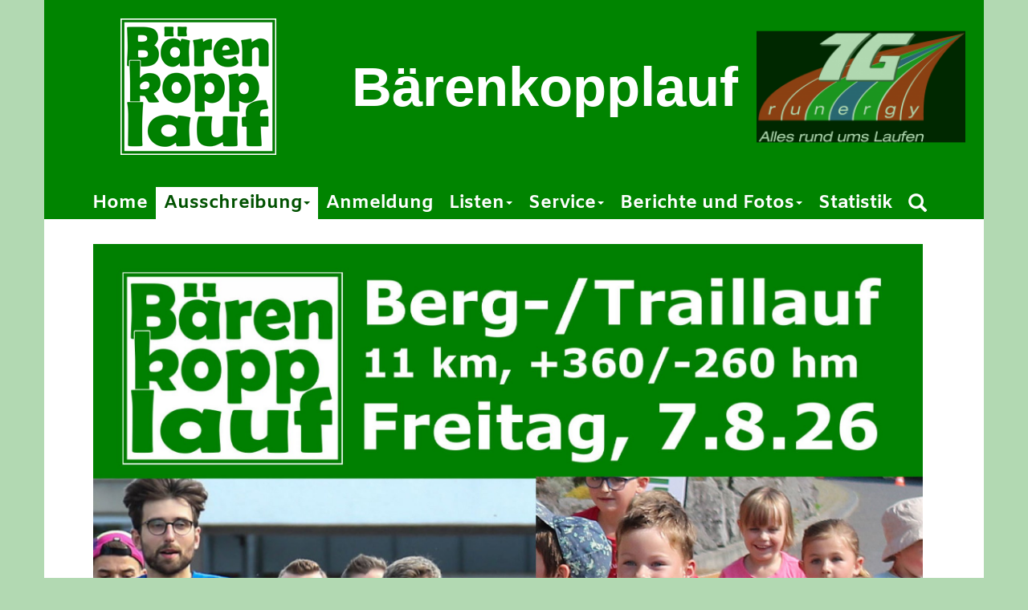

--- FILE ---
content_type: text/html; charset=UTF-8
request_url: https://baerenkopplauf.de/ausschreibung/flyer-baerenkopplauf/
body_size: 3755
content:
  <!DOCTYPE html>
<html class="pl js " lang="de">
<head>
<meta charset="utf-8">
<!-- 
<link rel="schema.dc" href="http://purl.org/dc/elements/1.1/">
<link rel="schema.dcterms" href="http://purl.org/dc/terms/">
--><meta name="viewport" content="width=device-width, initial-scale=1">
<base href="https://baerenkopplauf.de/">
<title>Flyer Bärenkopplauf - Bärenkopplauf</title>
<meta name="robots" content="INDEX,FOLLOW">
<meta name="dc.publisher" content="VfL Waldbreitbach, Waldbreitbach, Germany">
<meta name="geo.lmk" content="Waldbreitbach, Deutschland">
<meta name="geo.country" content="Deutschland">
<meta name="geo.region" content="DE-Rheinland-Pfalz">
<meta name="geo.position" content="50.5502730;7.4174580">
<meta name="author" content="J. Hoß">
<meta name="generator" content="REDAXO 4.7.0">
<meta name="dc.creator" content="J. Hoß">
<meta name="dc.created" content="2023-09-14">
<meta name="dc.title" content="Flyer Bärenkopplauf">
<meta name="dc.language" content="de">
<meta name="dc.modified" content="2025-10-09">
<meta name="dcterms.modified" content="2025-10-09">
<meta name="dcterms.format" content="text/html">
<meta name="dcterms.title" content="Flyer Bärenkopplauf">
<meta name="dcterms.creator" content="J. Hoß">
<meta name="dcterms.publisher" content="VfL Waldbreitbach, Waldbreitbach, Germany">
<meta name="dcterms.language" content="de">
<link rel="canonical" href="https://baerenkopplauf.de/ausschreibung/flyer-baerenkopplauf/">

<link rel="stylesheet"
	href="https://cdnjs.cloudflare.com/ajax/libs/font-awesome/4.7.0/css/font-awesome.min.css">
<link rel="stylesheet" type="text/css"
	href="/files8/addons/rexponsive/plugins/bootstrap/css/bootstrap.min.css"
	media="screen" />
<!--  <link rel="stylesheet" type="text/css"
	href="/files8/addons/rexponsive/plugins/bootstrap/css/bootstrap-theme.min.css"
	media="screen" /> -->
<link rel="stylesheet" type="text/css"
	href="/files8/css/style.min.css?1667937234"
	media="screen" />
<link rel="stylesheet" type="text/css"
	href="/files8/css/imgbox.css"
	media="screen" />

	
<!-- for flexslider on top -->
<script	src="/resources/js/jquery-3.2.1.min.1511201999.js"></script>
<!-- flexslider -->
<script	src="/resources/js/flexslider/jquery.flexslider.js"></script>
<!-- /flexslider -->

<!-- nanogallery2 -->
<link href="/resources/js/nanogallery2/dist/css/nanogallery2.min.1512078065.css" rel="stylesheet" type="text/css">
<script src="/resources/js/nanogallery2/dist/jquery.nanogallery2.min.1512078065.js"></script>
<!-- /nanogallery2 -->

<script>
  /* <![CDATA[ */
  $(document).ready(function(){
    jQuery(".emlobfcnoscr").css("display","none");
  });
  /* ]]> */
</script>
<!-- flexslider -->
<link rel="stylesheet"
	href="/resources/css/flexslider/flexslider.css"
	media="all">
<!-- end flexslider -->

</head>
<body class="home">
<!--	<div class="brand-bg brand-left"></div>
	<div class="brand-bg brand-right"></div>
-->
	<div class="container">
		<div class="container container-header">
			<header class="c-header">
				<a href="https://baerenkopplauf.de/" class="c-logo-link"> <!-- div for test only -->
										<img src="/files8/logo.png" class="c-logo "
					alt="Logo Bärenkopplauf" title="Bärenkopplauf">
				</a>
				<!-- end c-logo -->

				<div class="navbar-header">
					<a class="navbar-brand" href="#">Bärenkopplauf</a>
				</div>
				<!-- sponsor-slider -->
		<div style="width:250%; margin: 0 auto;"><div class='slider'><div class="slider"><div class="flexslider no-nav sponsor-banner" id="fs_2"><ul class="slides"><li><img src = "index.php?rex_img_type=flexslider-sponsoren&amp;rex_img_file=7g_runergy_spruch-weiss.jpg" alt="7-runergy" /></li><li><img src = "index.php?rex_img_type=flexslider-sponsoren&amp;rex_img_file=sparkasse_neuwied.png" alt="Sparkasse Neuwied" /></li><li><img src = "index.php?rex_img_type=flexslider-sponsoren&amp;rex_img_file=suewag.png" alt="Süwag" /></li><li><img src = "index.php?rex_img_type=flexslider-sponsoren&amp;rex_img_file=vrb_rae_logo_l_4c.jpg" alt="VR Bank RheinAhrEifel" /></li></ul></div></div><script>
$(window).on("load",function(){
	$('#fs_2').flexslider({
		animation: "fade",
		animationLoop: true,
		direction: "horizontal",
		slideshow: true,
		slideshowSpeed: 5000,
		animationSpeed: 600,
		initDelay: 0,
		randomize: false,
		directionNav: false,
		reverse: false,
		controlNav: false,
		pausePlay: false,
		prevText: "zurück",
		nextText: "weiter",
		pauseText: "Pause",
		playText: "Abspielen",
		thumbCaptions: false,
		navPageNumbers: false,
		smoothHeight : true,
		start: function(slider){
			$('body').removeClass('loading');
		}
	});
				
	// otherwise overlay in ff on click
	if(/firefox/.test(navigator.userAgent.toLowerCase()))
		$(".flexslider ul.slides").find("img").removeAttr("draggable");
				
});
</script></div></div>				<!-- end sponsor-slider -->
			</header>
			<!-- end c-header -->

			<div class="c-header__controls" role="banner">
<nav class="navbar navbar-default">
<a class="nav-toggle icon-menu" data-toggle="collapse" data-target="#myNavbar">

      	</a><span class="is-vishidden"></span><a class="nav-toggle search-btn glyphicon glyphicon-search collapsed" data-toggle="collapse" data-target="#rexsearch-form" aria-expanded="false"> </a>
<div class="collapse navbar-collapse" id="myNavbar"><ul class="nav navbar-nav"><li><a href="/">Home</a></li><li class="dropdown active"><a class="dropdown-toggle submenu" data-toggle="dropdown" href="/ausschreibung/">Ausschreibung<span class="caret"></span></a><ul class="dropdown-menu"><li><a href="/ausschreibung/flyer-baerchenlauf/">Flyer Bärchenlauf</a></li><li class="active"><a href="/ausschreibung/flyer-baerenkopplauf/">Flyer Bärenkopplauf</a></li></ul></li><li><a href="https://my.raceresult.com/379855/registration " target="_blank">Anmeldung</a></li><li class="dropdown"><a class="dropdown-toggle submenu" data-toggle="dropdown" href="/listen/">Listen<span class="caret"></span></a><ul class="dropdown-menu"><li><a href="https://my.raceresult.com/379855/participants " target="_blank">Teilnehmerliste</a></li><li><a href="https://my.raceresult.com/379855/results" target="_blank">Ergebnisliste</a></li><li><a href="/listen/urkunden/">Urkunden</a></li></ul></li><li class="dropdown"><a class="dropdown-toggle submenu" data-toggle="dropdown" href="/service/">Service<span class="caret"></span></a><ul class="dropdown-menu"><li><a href="/service/baerenkopp/">Bärenkopp</a></li><li><a href="/service/teilnehmerinformationen-baerchenlauf/">Teilnehmerinformationen Bärchenlauf</a></li><li><a href="/service/teilnehmerinformationen-baerenkopplauf/">Teilnehmerinformationen Bärenkopplauf</a></li><li><a href="/service/anfahrt/">Anfahrt</a></li><li><a href="/service/start/">Start</a></li><li><a href="/service/strecke-baerenkopplauf/">Strecke Bärenkopplauf</a></li><li><a href="/service/strecke-baerchenlauf/">Strecke Bärchenlauf</a></li><li><a href="/service/ziel/">Ziel</a></li><li><a href="/service/fotodienst/">Fotodienst</a></li><li><a href="/service/startzeittabelle/">Startzeittabelle</a></li><li><a href="/service/sponsoren/">Sponsoren</a></li></ul></li><li class="dropdown"><a class="dropdown-toggle submenu" data-toggle="dropdown" href="/berichte-und-fotos/">Berichte und Fotos<span class="caret"></span></a><ul class="dropdown-menu"><li><a href="/berichte-und-fotos/laufberichte/">Laufberichte</a></li><li><a href="/berichte-und-fotos/presse/">Presse</a></li><li><a href="/berichte-und-fotos/fotos/">Fotos</a></li></ul></li><li><a href="/statistik/">Statistik</a></li><li class="search-button"><a class="nav-toggle search-btn glyphicon glyphicon-search collapsed" data-toggle="collapse" data-target="#rexsearch-form" aria-expanded="false"> </a></li></ul></div><form class="xform c-form c-form--stacked c-search-form collapse" id="rexsearch-form" method="get" action="#" aria-expanded="false" style="height: 0px;">
	<input name="article_id" value="11" type="hidden" /> 
	<input name="clang" value="0" type="hidden">
	
	<div class="form-group form-search">
	    <label for="rexsearch-input" class="c-search-form__label control-label is-vishidden">Suche</label>
	    <div class="input-group">
			<span class="input-group-addon"><i class="glyphicon glyphicon-search"></i></span>
	        <input value="" id="rexsearch-input" name="rexsearch" class="form-control" placeholder="Suchbegriff(e) eingeben" type="text">
	        <span class="input-group-btn"><button class="btn btn-default" type="submit"><i class="glyphicon glyphicon-arrow-right"></i></button></span>
	    </div>
	</div>
	<!-- end form-group -->
</form></nav>
			</div>
			<!-- end c-header__controls -->
		</div>
		<main>


		<div class="l">
			<section class="section">
<div class="container">
<div class="row">
<div class="col-sm-12"><span class="imgbox none"><img class="img-responsive none" src="index.php?rex_img_type=bild-standard&amp;rex_img_file=baerenkopplauf_flyer_2026_v.jpg" alt="baerenkopplauf_flyer_2026_v.jpg"  title="baerenkopplauf_flyer_2026_v.jpg" /></span></div>
</div>
</div>
</section>
<section class="section">
<div class="container">
<div class="row">
<div class="col-sm-12"><span class="imgbox none"><img class="img-responsive none" src="index.php?rex_img_type=bild-standard&amp;rex_img_file=baerenkopplauf_flyer_2026_r.jpg" alt="baerenkopplauf_flyer_2026_r.jpg"  title="baerenkopplauf_flyer_2026_r.jpg" /></span></div>
</div>
</div>
</section>
		</div>
		<!-- end l --> </main>
		<footer class="c-footer">

			<nav class="c-footer-nav">

				<div class="col-sm-12">
					<ul class="c-footer-nav__list">
						<li class="c-footer-nav__item"><a
							href="/kontakt/"
							class="c-footer-nav__link">Kontakt</a></li>
						<li class="c-footer-nav__item"><a
							href="http://vfl-waldbreitbach.de/newsletter/newsletter-anmeldung/"
							class="c-footer-nav__link">Newsletter</a></li>
						<li class="c-footer-nav__item"><a
							href="/impressum/"
							class="c-footer-nav__link">Impressum</a></li>
						<li class="c-footer-nav__item"><a
							href="/haftungsausschluss/"
							class="c-footer-nav__link">Haftungsausschluß</a></li>
						<li class="c-footer-nav__item"><a
							href="/datenschutzerklaerung/"
							class="c-footer-nav__link">Datenschutzerklärung</a></li>
						<li class="c-footer-nav__item"><a
							href="/redaxo"
							class="c-footer-nav__link">Login</a></li>
						<li class="c-footer-nav__item"><a class="c-footer-nav__link" href="#" onclick="document.cookie='cookiebar=;expires=Thu, 01 Jan 1970 00:00:01 GMT;path=/'; setupCookieBar(); return false;">Cookie-Zustimmung zurücknehmen</a></li>
					</ul>
				</div>
			</nav>
			<!--end c-footer-nav-->

			<p class="c-footer__info copyright">© 2026, VfL Waldbreitbach - Alle
				Rechte vorbehalten</p>
			<!-- end c-footer-info -->

		</footer>
		<!-- end c-footer -->
	</div>

	<script	src="/resources/js/nav.1510317088.js"></script>
	<script	src="/resources/js/progress.1497692155.js"></script>
	<script	src="/resources/js/overlay.1497692155.js"></script>
	<!-- <script type="text/javascript" src="/resources/js/jquery-3.2.1.1511202010.js"></script> -->
	<script	src="/resources/js/jquery.easing.min.1497692155.js"></script>
	<script	src="/resources/js/bootstrap.1497692155.js"></script>
	<script	src="/resources/js/submenue-click.1497692155.js"></script>
	<!-- <script type="text/javascript" src="/resources/js/scrolling-nav.1497692155.js"></script> -->
	<script	src="/resources/js/modernizr.1497692155.js"></script>
	<script	src="/resources/js/flexslider/jquery.mousewheel.js"></script>
	<script type="text/javascript" src="https://cdn.jsdelivr.net/npm/cookie-bar/cookiebar-latest.min.js?forceLang=de&theme=white&always=1&refreshPage=1&top=1&showNoConsent=1&showPolicyLink=1&blocking=1&privacyPage=https%3A%2F%2Fbaerenkopplauf.de%2Fdatenschutzerklaerung%2F"></script>
</body>
</html>

--- FILE ---
content_type: text/html; charset=UTF-8
request_url: https://baerenkopplauf.de/ausschreibung/flyer-baerenkopplauf/
body_size: 3754
content:
  <!DOCTYPE html>
<html class="pl js " lang="de">
<head>
<meta charset="utf-8">
<!-- 
<link rel="schema.dc" href="http://purl.org/dc/elements/1.1/">
<link rel="schema.dcterms" href="http://purl.org/dc/terms/">
--><meta name="viewport" content="width=device-width, initial-scale=1">
<base href="https://baerenkopplauf.de/">
<title>Flyer Bärenkopplauf - Bärenkopplauf</title>
<meta name="robots" content="INDEX,FOLLOW">
<meta name="dc.publisher" content="VfL Waldbreitbach, Waldbreitbach, Germany">
<meta name="geo.lmk" content="Waldbreitbach, Deutschland">
<meta name="geo.country" content="Deutschland">
<meta name="geo.region" content="DE-Rheinland-Pfalz">
<meta name="geo.position" content="50.5502730;7.4174580">
<meta name="author" content="J. Hoß">
<meta name="generator" content="REDAXO 4.7.0">
<meta name="dc.creator" content="J. Hoß">
<meta name="dc.created" content="2023-09-14">
<meta name="dc.title" content="Flyer Bärenkopplauf">
<meta name="dc.language" content="de">
<meta name="dc.modified" content="2025-10-09">
<meta name="dcterms.modified" content="2025-10-09">
<meta name="dcterms.format" content="text/html">
<meta name="dcterms.title" content="Flyer Bärenkopplauf">
<meta name="dcterms.creator" content="J. Hoß">
<meta name="dcterms.publisher" content="VfL Waldbreitbach, Waldbreitbach, Germany">
<meta name="dcterms.language" content="de">
<link rel="canonical" href="https://baerenkopplauf.de/ausschreibung/flyer-baerenkopplauf/">

<link rel="stylesheet"
	href="https://cdnjs.cloudflare.com/ajax/libs/font-awesome/4.7.0/css/font-awesome.min.css">
<link rel="stylesheet" type="text/css"
	href="/files8/addons/rexponsive/plugins/bootstrap/css/bootstrap.min.css"
	media="screen" />
<!--  <link rel="stylesheet" type="text/css"
	href="/files8/addons/rexponsive/plugins/bootstrap/css/bootstrap-theme.min.css"
	media="screen" /> -->
<link rel="stylesheet" type="text/css"
	href="/files8/css/style.min.css?1667937234"
	media="screen" />
<link rel="stylesheet" type="text/css"
	href="/files8/css/imgbox.css"
	media="screen" />

	
<!-- for flexslider on top -->
<script	src="/resources/js/jquery-3.2.1.min.1511201999.js"></script>
<!-- flexslider -->
<script	src="/resources/js/flexslider/jquery.flexslider.js"></script>
<!-- /flexslider -->

<!-- nanogallery2 -->
<link href="/resources/js/nanogallery2/dist/css/nanogallery2.min.1512078065.css" rel="stylesheet" type="text/css">
<script src="/resources/js/nanogallery2/dist/jquery.nanogallery2.min.1512078065.js"></script>
<!-- /nanogallery2 -->

<script>
  /* <![CDATA[ */
  $(document).ready(function(){
    jQuery(".emlobfcnoscr").css("display","none");
  });
  /* ]]> */
</script>
<!-- flexslider -->
<link rel="stylesheet"
	href="/resources/css/flexslider/flexslider.css"
	media="all">
<!-- end flexslider -->

</head>
<body class="home">
<!--	<div class="brand-bg brand-left"></div>
	<div class="brand-bg brand-right"></div>
-->
	<div class="container">
		<div class="container container-header">
			<header class="c-header">
				<a href="https://baerenkopplauf.de/" class="c-logo-link"> <!-- div for test only -->
										<img src="/files8/logo.png" class="c-logo "
					alt="Logo Bärenkopplauf" title="Bärenkopplauf">
				</a>
				<!-- end c-logo -->

				<div class="navbar-header">
					<a class="navbar-brand" href="#">Bärenkopplauf</a>
				</div>
				<!-- sponsor-slider -->
		<div style="width:250%; margin: 0 auto;"><div class='slider'><div class="slider"><div class="flexslider no-nav sponsor-banner" id="fs_2"><ul class="slides"><li><img src = "index.php?rex_img_type=flexslider-sponsoren&amp;rex_img_file=7g_runergy_spruch-weiss.jpg" alt="7-runergy" /></li><li><img src = "index.php?rex_img_type=flexslider-sponsoren&amp;rex_img_file=sparkasse_neuwied.png" alt="Sparkasse Neuwied" /></li><li><img src = "index.php?rex_img_type=flexslider-sponsoren&amp;rex_img_file=suewag.png" alt="Süwag" /></li><li><img src = "index.php?rex_img_type=flexslider-sponsoren&amp;rex_img_file=vrb_rae_logo_l_4c.jpg" alt="VR Bank RheinAhrEifel" /></li></ul></div></div><script>
$(window).on("load",function(){
	$('#fs_2').flexslider({
		animation: "fade",
		animationLoop: true,
		direction: "horizontal",
		slideshow: true,
		slideshowSpeed: 5000,
		animationSpeed: 600,
		initDelay: 0,
		randomize: false,
		directionNav: false,
		reverse: false,
		controlNav: false,
		pausePlay: false,
		prevText: "zurück",
		nextText: "weiter",
		pauseText: "Pause",
		playText: "Abspielen",
		thumbCaptions: false,
		navPageNumbers: false,
		smoothHeight : true,
		start: function(slider){
			$('body').removeClass('loading');
		}
	});
				
	// otherwise overlay in ff on click
	if(/firefox/.test(navigator.userAgent.toLowerCase()))
		$(".flexslider ul.slides").find("img").removeAttr("draggable");
				
});
</script></div></div>				<!-- end sponsor-slider -->
			</header>
			<!-- end c-header -->

			<div class="c-header__controls" role="banner">
<nav class="navbar navbar-default">
<a class="nav-toggle icon-menu" data-toggle="collapse" data-target="#myNavbar">

      	</a><span class="is-vishidden"></span><a class="nav-toggle search-btn glyphicon glyphicon-search collapsed" data-toggle="collapse" data-target="#rexsearch-form" aria-expanded="false"> </a>
<div class="collapse navbar-collapse" id="myNavbar"><ul class="nav navbar-nav"><li><a href="/">Home</a></li><li class="dropdown active"><a class="dropdown-toggle submenu" data-toggle="dropdown" href="/ausschreibung/">Ausschreibung<span class="caret"></span></a><ul class="dropdown-menu"><li><a href="/ausschreibung/flyer-baerchenlauf/">Flyer Bärchenlauf</a></li><li class="active"><a href="/ausschreibung/flyer-baerenkopplauf/">Flyer Bärenkopplauf</a></li></ul></li><li><a href="https://my.raceresult.com/379855/registration " target="_blank">Anmeldung</a></li><li class="dropdown"><a class="dropdown-toggle submenu" data-toggle="dropdown" href="/listen/">Listen<span class="caret"></span></a><ul class="dropdown-menu"><li><a href="https://my.raceresult.com/379855/participants " target="_blank">Teilnehmerliste</a></li><li><a href="https://my.raceresult.com/379855/results" target="_blank">Ergebnisliste</a></li><li><a href="/listen/urkunden/">Urkunden</a></li></ul></li><li class="dropdown"><a class="dropdown-toggle submenu" data-toggle="dropdown" href="/service/">Service<span class="caret"></span></a><ul class="dropdown-menu"><li><a href="/service/baerenkopp/">Bärenkopp</a></li><li><a href="/service/teilnehmerinformationen-baerchenlauf/">Teilnehmerinformationen Bärchenlauf</a></li><li><a href="/service/teilnehmerinformationen-baerenkopplauf/">Teilnehmerinformationen Bärenkopplauf</a></li><li><a href="/service/anfahrt/">Anfahrt</a></li><li><a href="/service/start/">Start</a></li><li><a href="/service/strecke-baerenkopplauf/">Strecke Bärenkopplauf</a></li><li><a href="/service/strecke-baerchenlauf/">Strecke Bärchenlauf</a></li><li><a href="/service/ziel/">Ziel</a></li><li><a href="/service/fotodienst/">Fotodienst</a></li><li><a href="/service/startzeittabelle/">Startzeittabelle</a></li><li><a href="/service/sponsoren/">Sponsoren</a></li></ul></li><li class="dropdown"><a class="dropdown-toggle submenu" data-toggle="dropdown" href="/berichte-und-fotos/">Berichte und Fotos<span class="caret"></span></a><ul class="dropdown-menu"><li><a href="/berichte-und-fotos/laufberichte/">Laufberichte</a></li><li><a href="/berichte-und-fotos/presse/">Presse</a></li><li><a href="/berichte-und-fotos/fotos/">Fotos</a></li></ul></li><li><a href="/statistik/">Statistik</a></li><li class="search-button"><a class="nav-toggle search-btn glyphicon glyphicon-search collapsed" data-toggle="collapse" data-target="#rexsearch-form" aria-expanded="false"> </a></li></ul></div><form class="xform c-form c-form--stacked c-search-form collapse" id="rexsearch-form" method="get" action="#" aria-expanded="false" style="height: 0px;">
	<input name="article_id" value="11" type="hidden" /> 
	<input name="clang" value="0" type="hidden">
	
	<div class="form-group form-search">
	    <label for="rexsearch-input" class="c-search-form__label control-label is-vishidden">Suche</label>
	    <div class="input-group">
			<span class="input-group-addon"><i class="glyphicon glyphicon-search"></i></span>
	        <input value="" id="rexsearch-input" name="rexsearch" class="form-control" placeholder="Suchbegriff(e) eingeben" type="text">
	        <span class="input-group-btn"><button class="btn btn-default" type="submit"><i class="glyphicon glyphicon-arrow-right"></i></button></span>
	    </div>
	</div>
	<!-- end form-group -->
</form></nav>
			</div>
			<!-- end c-header__controls -->
		</div>
		<main>


		<div class="l">
			<section class="section">
<div class="container">
<div class="row">
<div class="col-sm-12"><span class="imgbox none"><img class="img-responsive none" src="index.php?rex_img_type=bild-standard&amp;rex_img_file=baerenkopplauf_flyer_2026_v.jpg" alt="baerenkopplauf_flyer_2026_v.jpg"  title="baerenkopplauf_flyer_2026_v.jpg" /></span></div>
</div>
</div>
</section>
<section class="section">
<div class="container">
<div class="row">
<div class="col-sm-12"><span class="imgbox none"><img class="img-responsive none" src="index.php?rex_img_type=bild-standard&amp;rex_img_file=baerenkopplauf_flyer_2026_r.jpg" alt="baerenkopplauf_flyer_2026_r.jpg"  title="baerenkopplauf_flyer_2026_r.jpg" /></span></div>
</div>
</div>
</section>
		</div>
		<!-- end l --> </main>
		<footer class="c-footer">

			<nav class="c-footer-nav">

				<div class="col-sm-12">
					<ul class="c-footer-nav__list">
						<li class="c-footer-nav__item"><a
							href="/kontakt/"
							class="c-footer-nav__link">Kontakt</a></li>
						<li class="c-footer-nav__item"><a
							href="http://vfl-waldbreitbach.de/newsletter/newsletter-anmeldung/"
							class="c-footer-nav__link">Newsletter</a></li>
						<li class="c-footer-nav__item"><a
							href="/impressum/"
							class="c-footer-nav__link">Impressum</a></li>
						<li class="c-footer-nav__item"><a
							href="/haftungsausschluss/"
							class="c-footer-nav__link">Haftungsausschluß</a></li>
						<li class="c-footer-nav__item"><a
							href="/datenschutzerklaerung/"
							class="c-footer-nav__link">Datenschutzerklärung</a></li>
						<li class="c-footer-nav__item"><a
							href="/redaxo"
							class="c-footer-nav__link">Login</a></li>
						<li class="c-footer-nav__item"><a class="c-footer-nav__link" href="#" onclick="document.cookie='cookiebar=;expires=Thu, 01 Jan 1970 00:00:01 GMT;path=/'; setupCookieBar(); return false;">Cookie-Zustimmung zurücknehmen</a></li>
					</ul>
				</div>
			</nav>
			<!--end c-footer-nav-->

			<p class="c-footer__info copyright">© 2026, VfL Waldbreitbach - Alle
				Rechte vorbehalten</p>
			<!-- end c-footer-info -->

		</footer>
		<!-- end c-footer -->
	</div>

	<script	src="/resources/js/nav.1510317088.js"></script>
	<script	src="/resources/js/progress.1497692155.js"></script>
	<script	src="/resources/js/overlay.1497692155.js"></script>
	<!-- <script type="text/javascript" src="/resources/js/jquery-3.2.1.1511202010.js"></script> -->
	<script	src="/resources/js/jquery.easing.min.1497692155.js"></script>
	<script	src="/resources/js/bootstrap.1497692155.js"></script>
	<script	src="/resources/js/submenue-click.1497692155.js"></script>
	<!-- <script type="text/javascript" src="/resources/js/scrolling-nav.1497692155.js"></script> -->
	<script	src="/resources/js/modernizr.1497692155.js"></script>
	<script	src="/resources/js/flexslider/jquery.mousewheel.js"></script>
	<script type="text/javascript" src="https://cdn.jsdelivr.net/npm/cookie-bar/cookiebar-latest.min.js?forceLang=de&theme=white&always=1&refreshPage=1&top=1&showNoConsent=1&showPolicyLink=1&blocking=1&privacyPage=https%3A%2F%2Fbaerenkopplauf.de%2Fdatenschutzerklaerung%2F"></script>
</body>
</html>

--- FILE ---
content_type: text/css
request_url: https://baerenkopplauf.de/files8/css/style.min.css?1667937234
body_size: 12440
content:
/*!
	This file is part of Website 
	Malberglauf, VfL Waldbreitbach, Waldbreitbach, Germany at Domain malberglauf.de.
	
	It is free software: you can redistribute it and/or modify
	it under the terms of the GNU General Public License as published by
	the Free Software Foundation, either version 3 of the License, or
	(at your option) any later version.
	
	It is distributed in the hope that it will be useful,
	but WITHOUT ANY WARRANTY; without even the implied warranty of
	MERCHANTABILITY or FITNESS FOR A PARTICULAR PURPOSE.  See the
	GNU General Public License <http://www.gnu.org/licenses/gpl> for more details.
	
	Copyright 2018 by Dalliclick Internetservice - kontakt@dalliclick.de - Germany
*/body{background:#B2D9B2;font:2.3rem "Amiko","Helvetica","Arial",sans-serif;-webkit-text-size-adjust:2.3rem;color:#595959;min-height:100vh}@media only screen and (max-width: 29.75em){body{font-size:2.0125rem}}.animate-fade{-webkit-transition:opacity .6s ease-out;-moz-transition:opacity .6s ease-out;-ms-transition:opacity .6s ease-out;-o-transition:opacity .6s ease-out;transition:opacity .6s ease-out}.animate-fade:hover{opacity:0}@font-face{font-family:'Amiko';src:url("../fonts/Amiko-Regular.ttf") format("truetype");font-weight:normal;font-style:normal}@font-face{font-family:'Amiko';src:url("../fonts/Amiko-Bold.ttf") format("truetype");font-weight:bold;font-style:normal}form ol,form ul{list-style:none;margin-left:0}fieldset{border:0;padding:0;margin:0}label{display:block;padding-bottom:.5em}button,input,select,textarea{font-family:inherit;font-size:100%;margin:0 1px 0}input,textarea,select{width:100%;border:2px solid #005100 !important;padding:.5em 0.65rem !important;border-radius:5px !important}input:hover,input:focus,textarea:hover,textarea:focus,select:hover,select:focus{background-color:#B2D9B2}@media only screen and (max-width: 29.75em){input,textarea,select{padding:.25em 0.3rem !important}}input[type="search"]::-webkit-search-cancel-button,input[type="search"]::-webkit-search-decoration{-webkit-appearance:none}button,input[type="submit"]{cursor:pointer}input[type="checkbox"],input[type="radio"]{width:auto;margin-right:0.3em}input[type="search"]::-webkit-search-cancel-button,input[type="search"]::-webkit-search-decoration{-webkit-appearance:none}.field-container{margin-bottom:1em}.inline-form fieldset,.inline-form .inline-container{position:relative}.inline-form input[type=submit],.inline-form button,.inline-form .btn{font-size:2.0125rem;padding:0.65rem 1.3rem;background:#222;position:absolute;top:0;right:0;z-index:1;width:auto}.inline-form input[type=submit]:hover,.inline-form input[type=submit]:focus,.inline-form button:hover,.inline-form button:focus,.inline-form .btn:hover,.inline-form .btn:focus{background:gray;color:#fff}.has-error{border-color:#b12a0b}.is-valid{border-color:#6f9a23}.roundedTwo label::after,.squaredTwo label::after,.squaredThree label::after,.squaredFour label::after{box-sizing:initial}.slideOne,.slideTwo,.slideThree,.roundedOne,.roundedTwo,.squaredOne,.squaredTwo,.squaredThree,.squaredFour{display:table}.slideOne input[type=checkbox],.slideOne .label,.slideTwo input[type=checkbox],.slideTwo .label,.slideThree input[type=checkbox],.slideThree .label,.roundedOne input[type=checkbox],.roundedOne .label,.roundedTwo input[type=checkbox],.roundedTwo .label,.squaredOne input[type=checkbox],.squaredOne .label,.squaredTwo input[type=checkbox],.squaredTwo .label,.squaredThree input[type=checkbox],.squaredThree .label,.squaredFour input[type=checkbox],.squaredFour .label{display:table-cell}.slideOne>span,.slideTwo>span,.slideThree>span{position:absolute;top:-0.25em;font-weight:bold;color:#333;font-size:100%;left:3.3em}@media all and (max-width: 29.75em){.slideOne>span,.slideTwo>span,.slideThree>span{left:3.7em}}.slideOne label span,.slideTwo label span,.slideThree label span{display:none}.slideOne>span{left:2.3em;top:-0.56em}.roundedOne label span,.roundedTwo label span,.squaredOne label span,.squaredTwo label span,.squaredThree label span,.squaredFour label span{position:absolute;top:-0.4em}.roundedOne label span,.roundedTwo label span,.squaredOne label span,.squaredTwo label span{left:1.5em}.squaredThree label span,.squaredFour label span{left:1.3em}.slideOne{width:50px;height:10px;background:#333;margin:20px auto;position:relative;border-radius:50px;box-shadow:inset 0px 1px 1px rgba(0,0,0,0.5),0px 1px 0px rgba(255,255,255,0.2)}.slideOne label{display:block;width:16px;height:16px;position:absolute;top:-3px;left:-3px;cursor:pointer;background:#fcfff4;background:linear-gradient(to bottom, #fcfff4 0%, #dfe5d7 40%, #b3bead 100%);border-radius:50px;box-shadow:0px 2px 5px 0px rgba(0,0,0,0.3);transition:all 0.4s ease}.slideOne input[type=checkbox]{visibility:hidden}.slideOne input[type=checkbox]:checked+label{left:37px}.slideTwo{width:80px;height:30px;background:#333;margin:20px auto;position:relative;border-radius:50px;box-shadow:inset 0px 1px 1px rgba(0,0,0,0.5),0px 1px 0px rgba(255,255,255,0.2)}.slideTwo:after{content:'';position:absolute;top:14px;left:14px;height:2px;width:52px;background:#111;border-radius:50px;box-shadow:inset 0px 1px 1px rgba(0,0,0,0.5),0px 1px 0px rgba(255,255,255,0.2)}.slideTwo label{display:block;width:22px;height:22px;cursor:pointer;position:absolute;top:4px;z-index:1;left:4px;background:#fcfff4;border-radius:50px;transition:all 0.4s ease;box-shadow:0px 2px 5px 0px rgba(0,0,0,0.3);background:linear-gradient(top, #fcfff4 0%, #dfe5d7 40%, #b3bead 100%)}.slideTwo label:after{content:'';width:10px;height:10px;position:absolute;top:6px;left:6px;background:#333;border-radius:50px;box-shadow:inset 0px 1px 1px #000,0px 1px 0px rgba(255,255,255,0.9)}.slideTwo input[type=checkbox]{visibility:hidden}.slideTwo input[type=checkbox]:checked+label{left:54px}.slideTwo input[type=checkbox]:checked+label:after{background:#008400}.slideThree{width:80px;height:26px;background:#333;margin:20px auto;position:relative;border-radius:50px;box-shadow:inset 0px 1px 1px rgba(0,0,0,0.5),0px 1px 0px rgba(255,255,255,0.2)}.slideThree:after{content:'Aus';color:#888;position:absolute;right:10px;z-index:0;font:12px/26px Arial, sans-serif;font-weight:bold;text-shadow:1px 1px 0px rgba(255,255,255,0.15)}.slideThree:before{content:'An';color:#008400;position:absolute;left:10px;z-index:0;font:12px/26px Arial, sans-serif;font-weight:bold}.slideThree label{display:block;width:34px;height:20px;cursor:pointer;position:absolute;top:3px;left:3px;z-index:1;background:#fcfff4;background:linear-gradient(top, #fcfff4 0%, #dfe5d7 40%, #b3bead 100%);border-radius:50px;transition:all 0.4s ease;box-shadow:0px 2px 5px 0px rgba(0,0,0,0.3)}.slideThree input[type=checkbox]{visibility:hidden}.slideThree input[type=checkbox]:checked+label{left:43px}.roundedOne{width:28px;height:28px;position:relative;margin:20px auto;background:#d9d9d9;background:transparent linear-gradient(to bottom, #777 0%, #565656 40%, #000 100%) repeat scroll 0 0;border-radius:50px;box-shadow:inset 0px 1px 1px #fff,0px 1px 3px rgba(0,0,0,0.5)}.roundedOne label{width:20px;height:20px;cursor:pointer;position:absolute;left:4px;top:4px;background:transparent linear-gradient(to bottom, #777 0%, #565656 40%, #000 100%) repeat scroll 0 0;border-radius:50px;box-shadow:inset 0px 1px 1px rgba(0,0,0,0.5),0px 1px 0px #fff}.roundedOne label:after{content:'';width:16px;height:16px;position:absolute;top:2px;left:2px;background:#008400;background:transparent linear-gradient(top, #008400 0%, #001e00 100%) repeat scroll 0 0;opacity:0;border-radius:50px;box-shadow:inset 0px 1px 1px #fff,0px 1px 3px rgba(0,0,0,0.5)}.roundedOne label:hover::after{opacity:0.6}.roundedOne input[type=checkbox]{visibility:hidden}.roundedOne input[type=checkbox]:checked+label:after{opacity:1}.roundedTwo{width:28px;height:28px;position:relative;margin:20px auto;background:#444;background:linear-gradient(top, #fcfff4 0%, #dfe5d7 40%, #b3bead 100%);border-radius:50px;box-shadow:inset 0px 1px 1px #fff,0px 1px 3px rgba(0,0,0,0.5)}.roundedTwo label{width:20px;height:20px;position:absolute;top:4px;left:4px;cursor:pointer;background:linear-gradient(top, #222 0%, #45484d 100%);border-radius:50px;box-shadow:inset 0px 1px 1px rgba(0,0,0,0.5),0px 1px 0px #fff}.roundedTwo label:after{content:'';width:9px;height:5px;position:absolute;top:5px;left:4px;border:3px solid #fcfff4;border-top:none;border-right:none;background:transparent;opacity:0;transform:rotate(-45deg)}.roundedTwo label:hover::after{opacity:0.3}.roundedTwo input[type=checkbox]{visibility:hidden}.roundedTwo input[type=checkbox]:checked+label:after{opacity:1}.squaredOne{width:28px;height:28px;position:relative;margin:20px auto;background:#444;background:linear-gradient(top, #fcfff4 0%, #dfe5d7 40%, #b3bead 100%);box-shadow:inset 0px 1px 1px #fff,0px 1px 3px rgba(0,0,0,0.5)}.squaredOne label{width:20px;height:20px;position:absolute;top:4px;left:4px;cursor:pointer;background:linear-gradient(top, #222 0%, #45484d 100%);box-shadow:inset 0px 1px 1px rgba(0,0,0,0.5),0px 1px 0px #fff}.squaredOne label:after{content:'';width:16px;height:16px;position:absolute;top:2px;left:2px;background:#008400;background:linear-gradient(top, #008400 0%, #001e00 100%);box-shadow:inset 0px 1px 1px #fff,0px 1px 3px rgba(0,0,0,0.5);opacity:0}.squaredOne label:hover::after{opacity:0.6}.squaredOne input[type=checkbox]{visibility:hidden}.squaredOne input[type=checkbox]:checked+label:after{opacity:1}.squaredTwo{width:28px;height:28px;position:relative;margin:20px auto;background:#444;background:linear-gradient(top, #fcfff4 0%, #dfe5d7 40%, #b3bead 100%);box-shadow:inset 0px 1px 1px #fff,0px 1px 3px rgba(0,0,0,0.5)}.squaredTwo label{width:20px;height:20px;cursor:pointer;position:absolute;left:4px;top:4px;background:linear-gradient(top, #222 0%, #45484d 100%);box-shadow:inset 0px 1px 1px rgba(0,0,0,0.5),0px 1px 0px #fff}.squaredTwo label:after{content:'';width:9px;height:5px;position:absolute;top:4px;left:4px;border:3px solid #fcfff4;border-top:none;border-right:none;background:transparent;opacity:0;transform:rotate(-45deg)}.squaredTwo label:hover::after{opacity:0.3}.squaredTwo input[type=checkbox]{visibility:hidden}.squaredTwo input[type=checkbox]:checked+label:after{opacity:1}.squaredThree{width:20px;position:relative;margin:20px auto}.squaredThree label{width:20px;height:20px;cursor:pointer;position:absolute;top:0;left:0;background:transparent linear-gradient(top, #222 0%, #45484d 100%);border-radius:4px;box-shadow:inset 0px 1px 1px rgba(0,0,0,0.5),0px 1px 0px rgba(255,255,255,0.4)}.squaredThree label:after{content:'';width:9px;height:5px;position:absolute;top:4px;left:4px;border:3px solid #444;border-top:none;border-right:none;background:transparent;opacity:0;transform:rotate(-45deg)}.squaredThree label:hover::after{opacity:0.3}.squaredThree input[type=checkbox]{visibility:hidden}.squaredThree input[type=checkbox]:checked+label:after{opacity:1}.squaredFour{width:20px;position:relative;margin:20px auto}.squaredFour label{width:20px;height:20px;cursor:pointer;position:absolute;top:0;left:0;background:#444;background:transparent linear-gradient(top, #fcfff4 0%, #dfe5d7 40%, #b3bead 100%) repeat scroll 0 0;border-radius:4px;box-shadow:inset 0px 1px 1px #fff,0px 1px 3px rgba(0,0,0,0.5)}.squaredFour label:after{content:'';width:9px;height:5px;position:absolute;top:4px;left:4px;border:3px solid white;border-top:none;border-right:none;background:transparent;opacity:0;transform:rotate(-45deg)}.squaredFour label:hover::after{opacity:0.5}.squaredFour input[type=checkbox]{visibility:hidden}.squaredFour input[type=checkbox]:checked+label:after{opacity:1}.search-field{padding-right:3em}.inline-form .search-submit{background:none;padding:0.78em 1em;border:0;border-left:1px solid gray;color:gray}.cf{*zoom:1}.cf:before,.cf:after{content:" ";display:table}.cf:after{clear:both}.is-hidden{display:none !important;visibility:hidden !important}.is-vishidden{position:absolute !important;overflow:hidden;width:1px;height:1px;padding:0;border:0;clip:rect(1px, 1px, 1px, 1px)}.align-right{text-align:right}.align-center{text-align:center}.align-left{text-align:left}@media all and (max-width: 46.8em){.hide-small{display:none}}@media all and (min-width: 46.8em) and (max-width: 50em){.hide-med{display:none}}@media all and (min-width: 50em){.hide-large{display:none}}.valid{color:#6f9a23}.error{color:#b12a0b}.warning{color:#fbb83a}.information{color:#0d68b0}.font-secondary{font-family:"Amiko","Helvetica","Arial",sans-serif}.glyphicon{top:0.5rem}h1,h2,h3,h4,h5,h6,.alpha,.beta,.gamma,.delta,.epsilon,.zeta{font-weight:bold;color:#008400}h1,.alpha{line-height:1.2;font-size:190%;margin-top:4rem !important}@media only screen and (min-width: 46.8em){h1,.alpha{font-size:215%}}h2,.beta{line-height:1.2;font-size:180%;margin-top:3rem !important}h3,.gamma{line-height:1.2;font-size:145%;margin-top:2rem !important}h4,.delta{font-size:110%;margin-top:1rem !important}.subheading{font-family:"Amiko","Helvetica","Arial",sans-serif;font-weight:normal;color:#a5a5a5;display:block;font-size:60%;line-height:0.7}a{color:#005100 !important;text-decoration:underline !important;font-weight:bold;outline:0;transition:all .2s ease}a:hover{color:#fff !important;background-color:#B2D9B2}a:focus{outline:thin dashed #005100}ol,ul{margin:0;padding:0;list-style:none}dl{overflow:hidden;margin:0 0 1em}dt{font-weight:bold;color:#005100}dd{margin-left:0}main{flex:1;background-color:#fff}img,video,object{max-width:100%;height:auto}iframe{margin-bottom:1em}figure{margin-bottom:1em;display:table !important;background-color:#B2D9B2}figure img{display:block;width:100%;margin-bottom:.5em;border-radius:5px}figcaption{font-style:italic;font-size:2.0125rem;display:table-caption;caption-side:bottom;background-color:inherit;padding:1rem;-webkit-border-radius:0 0 5px 5px;-moz-border-radius:0 0 5px 5px;border-radius:0 0 5px 5px}@media only screen and (max-width: 39.8em){figcaption{font-size:1.725rem}}*{-moz-box-sizing:border-box;-webkit-box-sizing:border-box;box-sizing:border-box}html,body,div,object,iframe,h1,h2,h3,h4,h5,h6,p,blockquote,ol,ul,li,form,legend,label,table,header,footer,nav,section,figure{margin:0;padding:0}header,footer,nav,section,article,hgroup,figure{display:block}table{border-collapse:collapse;border-spacing:0;border:1px solid gray;width:100%;margin-bottom:1em}th{text-align:center;border:1px solid gray;padding:0.2em;color:#222;background-color:#B2D9B2}td{border:1px solid gray;padding:0.2em}pre,code,samp,kbd{font-family:Consolas, "Courier New"}p{margin-bottom:1em;line-height:125%}blockquote{font-style:italic;border-left:6px solid #008400;color:#595959;padding-left:1em;margin-bottom:1em}hr{border:0;height:2px;margin:1.5em 0;background:#008400;background:-webkit-linear-gradient(left, #008400, #000, #008400);background:-o-linear-gradient(left, #008400, #000, #008400);background:-moz-linear-gradient(left, #008400, #000, #008400);background:linear-gradient(left, #008400, #000, #008400)}abbr{border-bottom:1px dotted gray;cursor:help}address{font-style:italic;margin:0 2em}address p{font-size:80%;line-height:110%;margin-bottom:0.6em}pre,samp,code{font-size:85%;line-height:2.28em}samp,code{background-color:#d9d9d9;border:1px #000 solid;padding:.5em}mark{background:#00ea00}label{display:block;padding-bottom:.5em}input,textarea{width:100%}input.form_warning,textarea.form_warning{border:2px #b12a0b solid !important}input.form_warning:hover,input.form_warning:focus,textarea.form_warning:hover,textarea.form_warning:focus{background-color:#fde4e0}input.btn,a.btn{color:#fff !important;border:1px solid #595959 !important;text-decoration:none !important}input.btn:hover,a.btn:hover{color:#fff}input.btn-primary,a.btn-primary{background:#d4ead4;background:-webkit-linear-gradient(#d4ead4, #006b00) !important;background:-o-linear-gradient(#d4ead4, #006b00) !important;background:-moz-linear-gradient(#d4ead4, #006b00) !important;background:linear-gradient(#d4ead4, #006b00) !important}input.btn-primary:hover,a.btn-primary:hover{background:#006b00;background:-webkit-linear-gradient(#006b00, #d4ead4) !important;background:-o-linear-gradient(#006b00, #d4ead4) !important;background:-moz-linear-gradient(#006b00, #d4ead4) !important;background:linear-gradient(#006b00, #d4ead4) !important}input.btn-default,a.btn-default{background:#dfdfdf;background:-webkit-linear-gradient(#dfdfdf, #1b501b) !important;background:-o-linear-gradient(#dfdfdf, #1b501b) !important;background:-moz-linear-gradient(#dfdfdf, #1b501b) !important;background:linear-gradient(#dfdfdf, #1b501b) !important;color:#262626}input.btn-default:hover,a.btn-default:hover{background:#1b501b;background:-webkit-linear-gradient(#1b501b, #dfdfdf) !important;background:-o-linear-gradient(#1b501b, #dfdfdf) !important;background:-moz-linear-gradient(#1b501b, #dfdfdf) !important;background:linear-gradient(#1b501b, #dfdfdf) !important;color:#262626}button,input[type="submit"],input[type="reset"]{font-weight:bold}.radio-inline+.radio-inline,.checkbox-inline+.checkbox-inline{margin-top:10px}label+.radio-inline{padding-left:0}.formdate .form-control,.formdatetime .form-control{border:none;box-shadow:none}.formdate select,.formdatetime select{width:auto;border-color:#a5a5a5 !important;border-width:1px !important;padding:0 !important}div.form-group{margin-bottom:1em}div.form-group.form-is-required label:after{content:" *"}div.form-group .form-control{font-size:2.3rem !important;-webkit-text-size-adjust:2.3rem !important;height:auto !important}@media only screen and (max-width: 29.75em){div.form-group .form-control{font-size:2.0125rem !important;-webkit-text-size-adjust:2.0125rem !important}}div.form-group.form-captcha .input-group,div.form-group.formcaptcha_calc .input-group,div.form-group.form-search .input-group{border:gray solid 2px;border-radius:5px}div.form-group.form-captcha .input-group img,div.form-group.formcaptcha_calc .input-group img,div.form-group.form-search .input-group img{max-width:unset}div.form-group.form-captcha .input-group-addon,div.form-group.formcaptcha_calc .input-group-addon,div.form-group.form-search .input-group-addon{border:none;border-radius:5px 0 0 5px}div.form-group.form-captcha .form-control,div.form-group.formcaptcha_calc .form-control,div.form-group.form-search .form-control{margin-left:0}@media only screen and (max-width: 29.75em){div.form-group.form-captcha .form-control,div.form-group.formcaptcha_calc .form-control,div.form-group.form-search .form-control{padding:0.5em 0.65rem !important}}div.form-group.form-captcha .btn-default,div.form-group.form-captcha .input-group-addon,div.form-group.formcaptcha_calc .btn-default,div.form-group.formcaptcha_calc .input-group-addon,div.form-group.form-search .btn-default,div.form-group.form-search .input-group-addon{font-size:2.3rem}@media only screen and (max-width: 29.75em){div.form-group.form-captcha .btn-default,div.form-group.form-captcha .input-group-addon,div.form-group.formcaptcha_calc .btn-default,div.form-group.formcaptcha_calc .input-group-addon,div.form-group.form-search .btn-default,div.form-group.form-search .input-group-addon{font-size:2.0125rem}}div.form-group.form-captcha .form-control,div.form-group.form-search .form-control{border-radius:0 !important;border:none !important}div.form-group.form-captcha .btn-default,div.form-group.form-search .btn-default{color:#005100;border:none !important;border-radius:0 5px 5px 0;padding:.5em 1em;background:#d4ead4;background:-webkit-linear-gradient(#d4ead4, #006b00) !important;background:-o-linear-gradient(#d4ead4, #006b00) !important;background:-moz-linear-gradient(#d4ead4, #006b00) !important;background:linear-gradient(#d4ead4, #006b00) !important}div.form-group.form-captcha .btn-default:hover,div.form-group.form-search .btn-default:hover{background:#006b00;background:-webkit-linear-gradient(#006b00, #d4ead4) !important;background:-o-linear-gradient(#006b00, #d4ead4) !important;background:-moz-linear-gradient(#006b00, #d4ead4) !important;background:linear-gradient(#006b00, #d4ead4) !important;color:#005100}@media only screen and (max-width: 24em){div.form-group.form-captcha img,div.form-group.form-search img{padding:.5em}div.form-group.form-captcha .input-group,div.form-group.form-search .input-group{display:block}div.form-group.form-captcha .input-group-addon,div.form-group.form-search .input-group-addon{border-bottom-left-radius:0;border-top-right-radius:5px;border-bottom:1px solid #a5a5a5}div.form-group.form-captcha .input-group-btn,div.form-group.form-search .input-group-btn{border-top:1px solid #a5a5a5}div.form-group.form-captcha .input-group-btn a,div.form-group.form-search .input-group-btn a{border-bottom-left-radius:5px;border-top-right-radius:0;width:100%}div.form-group.form-captcha .input-group-btn:last-child>.btn,div.form-group.form-search .input-group-btn:last-child>.btn{margin-left:initial}}div.form-group.formcaptcha_calc .form-calc{border-radius:0 5px 5px 0 !important;border:none !important}div.form-group.form-search .input-group-addon{display:none}@media only screen and (min-width: 46.8em){div.form-group.form-search .input-group-addon{display:table-cell}}div.form-group.form-search .input-group{display:table}div.form-group p.help-block{color:#a5a5a5;font-style:italic;font-size:2.0125rem}@media only screen and (max-width: 29.75em){div.form-group p.help-block{font-size:1.725rem}}.form_warning input,.form_warning textarea,.form_warning select,.form_warning.alert-danger{border:2px solid #b12a0b !important;background-color:#fde4e0 !important;color:#b12a0b}.form_warning.form-captcha .input-group,.form_warning.formcaptcha_calc .input-group{border-color:#b12a0b !important}.form_warning.checkbox label,.form_warning.formradio>label{color:#b12a0b}.form_warning ul{list-style:inside disc;margin-left:2.5rem;letter-spacing:0.1em;line-height:110%;padding:0.5rem 3rem;text-align:left !important;font-size:2.3rem}@media only screen and (max-width: 29.75em){.form_warning ul{font-size:2.0125rem}}fieldset{background-color:#f9f9f9;border:1px gray solid;border-radius:5px;padding:.5em;margin:0 0 3em}fieldset legend[id|="xform"]{font-size:2.3rem;font-weight:bold;background-color:#B2D9B2;color:#005100;-webkit-box-shadow:5px 5px 5px 0 #005100;-moz-box-shadow:5px 5px 5px 0 #005100;box-shadow:5px 5px 5px 0 #005100;border:#005100 1px solid;border-radius:5px;padding:0.1em 0.5em;width:auto}.radio input[type="radio"],.radio-inline input[type="radio"],.checkbox input[type="checkbox"],.checkbox-inline input[type="checkbox"]{position:relative;width:auto;margin-right:0.3em}div.radios p.radio{margin-bottom:0}div.radios p.radio:last-child{margin-bottom:1em}label.checkbox,p.radio>label{display:inline}p.formradio,p.formradio>label{margin-bottom:0;padding-bottom:0}select>option,select optgroup{padding:0 .5em;font-size:90%;font-family:"Amiko","Helvetica","Arial",sans-serif}optgroup>option{padding-left:0.75em}input[type=text],input[type=search],input[type=url],input[type=number],textarea{-webkit-appearance:none}p.formsubmit{float:left;margin-right:1em}p.formsubmit label{display:none}.placeholder{position:relative;background-color:#fff}.placeholder img{height:100%;width:100%;opacity:0.3}.placeholder .caption{color:gray;font-size:2.44375rem;font-weight:bold;position:absolute;bottom:0;width:100%;height:50%;line-height:0;text-align:center;margin:0}.c-block-hero{display:block;position:relative;text-decoration:none !important}.c-block-hero__img{display:block;width:100%;max-height:50vh;object-fit:cover}.c-block-hero__headline{background:#B2D9B2;color:#595959;padding:1rem;font-size:2.44375rem;transition:all .2s ease;margin-top:0 !important}@media all and (min-width: 50em){.c-block-hero__headline{position:absolute;bottom:0;left:0;width:100%;text-align:center;font-size:3.30625rem;padding-left:2em;padding-right:2em}}@media all and (max-width: 24em){.c-block-hero__headline{font-size:1.725rem}}.c-block-hero:hover .c-block-hero__headline,.c-block-hero:focus .c-block-hero__headline{color:#000;background-color:#008400}.c-block-media{display:flex;transition:all .2s ease;text-decoration:none !important}@media all and (max-width: 39.8em){.c-block-media{display:block}}.c-block-media--small{font-size:1.15rem}@media all and (min-width: 50em){.c-block-media--small{font-size:2.3rem}}a.c-block-media:hover{background-color:#B2D9B2 !important}a.c-block-media:hover .c-block-media__headline,a.c-block-media:hover .c-block-media__excerpt{color:#595959}.c-block-media__media{width:50%;height:50%;max-width:11em;margin-right:1rem}.c-block-media--small .c-block-media__media{max-width:3.5em;margin-right:0.5rem}@media all and (max-width: 39.8em){.c-block-media__media{margin:auto;max-width:none}}@media all and (min-width: 39.8em){.c-block-media__media{margin-right:1.5rem}}.c-block-media__img{border-radius:5px}.c-block-media__headline{margin-bottom:0.2em;margin-top:0 !important;color:#595959;transition:all .2s ease}.c-block-media--small .c-block-media__headline{font-size:2.3rem}.c-block-media__body{display:flex;flex-direction:column;justify-content:center;flex:1;color:#595959}.c-block-media__excerpt{transition:all .2s ease;font-weight:normal}.c-block-media--small .c-block-media__excerpt{margin-bottom:0;line-height:1.2}.c-block-tout{display:inline-flex;margin-bottom:.5em;position:relative;overflow:hidden;border-radius:5px}.c-block-tout .c-block-tout__img{display:block;width:100%}.c-block-tout .c-block-tout__headline{position:absolute;bottom:0;left:0;width:100%;background:rgba(0,0,0,0.5);color:#fff;padding:.5em;font-size:75%;transition:all .2s ease}.c-block-tout:hover .c-block-tout__headline,.c-block-tout:focus .c-block-tout__headline{font-size:85%;background:rgba(0,132,0,0.7);color:#222}.c-block-tile{display:flex;flex-direction:column;align-items:center;justify-content:center;width:100%;background:#a5a5a5;color:#fff;border-radius:5px;padding:1em 1em;text-align:center;overflow:hidden;transition:all .2s ease}.c-block-tile:hover,.c-block-tile:focus{background:#B2D9B2;color:#000;text-decoration:none;-webkit-box-shadow:0 0 13px 2px #000;-moz-box-shadow:0 0 13px 2px #000;box-shadow:0 0 13px 2px #000}@media all and (min-width: 55rem){.c-block-tile{padding:4em 1em}}.c-block-tile--featured{min-height:200px}.c-block-tile__value{font-size:2.44375rem;line-height:1.2}.c-block-tile--featured .c-block-tile__value{font-size:2.5rem}@media all and (min-width: 46.8em){.c-block-tile--featured .c-block-tile__value{font-size:5rem}}@media all and (min-width: 55em){.c-block-tile__value{font-size:3.30625rem}}@media all and (max-width: 24em){.c-block-tile__value{font-size:2.0125rem}}.c-block-tile__label{font-weight:normal;font-size:2.0125rem}@media all and (min-width: 55em){.c-block-tile__label{font-size:2.44375rem}}@media all and (max-width: 24em){.c-block-tile__label{font-size:1.725rem}}.c-btn{display:inline-block;background:#d4ead4;background:-webkit-linear-gradient(#d4ead4, #006b00) !important;background:-o-linear-gradient(#d4ead4, #006b00) !important;background:-moz-linear-gradient(#d4ead4, #006b00) !important;background:linear-gradient(#d4ead4, #006b00) !important;color:#fff;line-height:1;font-weight:bold;padding:1rem 2rem;border:1px solid #595959 !important;border-radius:5px;text-align:center;-webkit-transition:background 2s ease;-moz-transition:background 2s ease;-ms-transition:background 2s ease;-o-transition:background 2s ease;transition:background 2s ease}.c-btn:hover,.c-btn:focus{background:#006b00;background:-webkit-linear-gradient(#006b00, #d4ead4) !important;background:-o-linear-gradient(#006b00, #d4ead4) !important;background:-moz-linear-gradient(#006b00, #d4ead4) !important;background:linear-gradient(#006b00, #d4ead4) !important;color:#fff}.c-btn.disabled{background:#d9d9d9 !important;color:gray;border-color:gray !important}a.c-btn{text-decoration:none !important}.c-btn-small{padding:.5em;font-size:1.725rem}.c-btn-large{font-size:3.30625rem;padding:1em;text-transform:uppercase}.c-text-btn{position:relative;background:none;border:none;font-style:normal;font-weight:bold;font-size:1.8rem}.c-text-btn:after{position:absolute;content:"";height:20px;width:20px;background:url("../images/icon-arrowhead.svg") no-repeat;top:9px;right:-24px;transition:all .6s linear}.c-text-btn:hover,.c-text-btn:focus{color:#000;background-color:#B2D9B2}.c-text-btn:hover:after,.c-text-btn:focus:after{right:-28px}.c-block-media--small .c-text-btn{font-size:2.3rem}.carousel-horizontal{margin-bottom:1em;overflow:hidden;position:relative}.carousel-island-container{overflow:hidden}.carousel-container{position:relative}.carousel-controls{display:table;width:100%;margin:-.5em 0 1em}.carousel-controls a,.carousel-controls div{display:table-cell;padding:.5em}.carousel-controls .carousel-pagination{text-align:center}.carousel-controls .carousel-next{text-align:right}.c-footer{clear:both;overflow:hidden;background:#008400;color:#fff;line-height:1.7;padding:1em;text-align:center;font-size:1.725rem}@media only screen and (min-width: 75em){.c-footer{font-size:2.3rem}}.c-footer .copyright{margin:0;text-align:center;font-style:italic}.c-footer-nav__list{position:relative;margin:0 auto}.c-footer-nav__item{display:block}@media only screen and (min-width: 29.75em){.c-footer-nav__item{display:inline-block;width:inherit}}.c-footer-nav__link{font-weight:bold;display:block;padding:0.3rem 1rem;color:#fff;text-decoration:underline !important}@media all and (min-width: 29.75em){.c-form--inline .c-field{display:inline-block;margin-left:1rem}}.c-search-form{max-width:80%;margin:2rem auto}.c-search-form--is-active{display:block;position:absolute;top:67px;right:2px;width:100%;padding:1em;box-shadow:0px 3px 5px -2px rgba(0,0,0,0.2);background:#fff;z-index:1}.c-search-form__input{border:2px solid #595959;padding:0.5rem}.c-form__actions{margin-bottom:2rem}.c-field--inline label,.c-field--inline input[type=text],.c-field--inline select{display:block;width:auto;padding:0 !important}@media all and (min-width: 24em){.c-field--inline label,.c-field--inline input[type=text],.c-field--inline select{display:inline}}.c-field__note{font-size:1.725rem}.c-field__note a{text-decoration:underline}.container-header{padding:0}.c-header{display:-webkit-flex;display:-moz-flex;display:flex;flex-wrap:wrap;align-items:center;background-color:#008400;padding:0 1em}@media all and (min-width: 46.8em){.c-header{flex-wrap:nowrap}}.c-header a{text-decoration:none !important}.c-header .navbar-header{flex:1 auto;display:none;text-align:center;padding:0 1em}@media only screen and (min-width: 75em){.c-header .navbar-header{display:block}}.c-header .navbar-header .navbar-brand{color:#fff !important;float:unset !important;font-family:Arial;font-weight:bold;font-size:2.76rem;line-height:1em;padding:0;height:100%;width:100%}.c-header .navbar-header .navbar-brand:hover,.c-header .navbar-header .navbar-brand:focus{background-color:transparent !important}@media only screen and (min-width: 75em){.c-header .navbar-header .navbar-brand{font-size:6.9rem}}header>.slider{flex-basis:250px;margin:2rem auto}@media all and (min-width: 46.8em){header>.slider{margin:0}}.nav-toggle{display:inline-block;padding:0.9rem 1rem 0.7rem;line-height:inherit;background-color:#008400;color:#fff;font-size:2.3rem;margin:0;margin-right:.5em;text-decoration:none !important;cursor:pointer}.nav-toggle:hover{text-decoration:none !important}@media all and (min-width: 46.8em){.nav-toggle{display:none}}@media all and (max-width: 17em){.nav-toggle{padding-left:0.2rem;padding-right:0.2rem}}.nav-toggle-search{display:block}@media all and (min-width: 29.75em){.nav-toggle-search{display:none}}.c-logo{margin:1em auto;width:auto;max-width:none}.c-logo-link{background-color:transparent !important;margin:0 auto}@font-face{font-family:'icons';src:url("../fonts/icons.eot");src:url("../fonts/icons.eot?#iefix") format("embedded-opentype"),url("../fonts/icons.woff") format("woff"),url("../fonts/icons.ttf") format("truetype"),url("../fonts/icons.svg#icons") format("svg");font-weight:normal;font-style:normal}[data-icon]:before{font-family:'icons';content:attr(data-icon);speak:none;font-weight:normal;line-height:1;-webkit-font-smoothing:antialiased}.icon-twitter:before,.icon-stumbleupon:before,.icon-pinterest:before,.icon-linkedin:before,.icon-google-plus:before,.icon-search:before,.icon-play:before,.icon-menu:before,.icon-arrow-left:before,.icon-arrow-right:before,.icon-bubble:before,.icon-facebook:before,.icon-feed:before,.icon-youtube:before,.icon-tag:before,.icon-tumblr:before,.icon-instagram,.icon-podcast,.icon-apple,.icon-android,.icon-arrow:after,.icon-envelope:before{font-family:'icons';speak:none;font-style:normal;font-weight:normal;font-variant:normal;text-transform:none;line-height:1;-webkit-font-smoothing:antialiased}.icon-twitter:before{content:"\74"}.icon-stumbleupon:before{content:"\75"}.icon-pinterest:before{content:"\70"}.icon-linkedin:before{content:"\69"}.icon-google-plus:before{content:"\67"}.icon-search:before{content:"\73"}.icon-play:before{content:"\61" !important}.icon-menu:before{content:"\21" !important}.icon-arrow-left:before{content:"\23"}.icon-arrow-right:before{content:"\24"}.icon-bubble:before{content:"\25"}.icon-facebook:before{content:"\66"}.icon-feed:before{content:"\27"}.icon-youtube:before{content:"\79"}.icon-tag:before{content:"\28"}.icon-tumblr:before{content:"\6d"}.icon-instagram:before{content:"\22"}.icon-podcast:before{content:"\26"}.icon-android:before{content:"\29"}.icon-apple:before{content:"\2a"}.icon-envelope:before{content:"\2b"}.icon-arrow:after{content:"\61";display:inline-block;-webkit-transform:rotate(90deg);-moz-transform:rotate(90deg);-ms-transform:rotate(90deg);-o-transform:rotate(90deg);transform:rotate(90deg)}.icon-play:before{padding-left:0.2em}.icon-play-box{display:block;margin-left:2em}.icon-play-box:before{padding:.25em;background:gray;color:#fff;margin-left:-1.7rem;margin-right:.5em}.inline-list li{display:inline-block}.social-list li{margin:0 0.4rem 1em 0}.social-list a{font-size:1.6em}.headline-list{margin-bottom:1em}.headline-list.flush{margin:0}.headline-list h4{font-weight:normal}.headline-list li{padding:.25em 0;border-top:1px solid #a5a5a5}.post-list li{margin-bottom:1em}.bullet-list{list-style:square;margin:0 0 1em 1.2em;line-height:1.3}.bullet-list li{margin-bottom:1em}.text-list{margin:0 0 1em;line-height:1.3}.text-list li{margin-bottom:1em}.c-media-list__item{margin-bottom:1.5em}.c-tile-list{display:flex;flex-direction:column}@media all and (min-width: 55rem){.c-tile-list{flex-direction:row;flex-wrap:wrap}}.c-tile-list__item{width:100%;margin-bottom:1em;position:relative}.c-tile-list__item:nth-child(2n){padding-right:0}@media all and (min-width: 55rem){.c-tile-list__item{width:50%;margin:0;padding:0 1em 1em 0}}.alert{text-align:center;padding:0 1rem;background:#f9f9f9;overflow:hidden;font-size:1.725rem;animation:slideDown 2s forwards;width:100%;display:table;border-radius:5px;border:2px solid gray}.alert a{color:inherit;text-decoration:underline}.alert .alert-icon{display:none}.alert .alert-icon,.alert .alert-content,.alert .close{display:table-cell;vertical-align:top}.alert .close{opacity:0.65;text-decoration:none !important;text-align:center;color:#fff;right:0;top:0;width:1em;margin-left:0.5em;background-color:red;-webkit-border-radius:50% 50% 50% 50%;-moz-border-radius:50% 50% 50% 50%;border-radius:50% 50% 50% 50%}.alert--error{color:#b12a0b;background:#fde4e0}.alert--success{color:#334710;background:#c8daa9}.alert--warning{color:#cb8604;background:#ffe2ac}.alert--info{color:#0d68b0;background:#bedff8}.alert.icon .alert-icon{font-size:4rem}@media only screen and (max-width: 29.75em){.alert.icon .alert-icon{font-size:2.5rem}}.alert.icon .alert-icon .glyphicon{margin-right:0.5em;display:none}.alert.icon.alert--error,.alert.icon.alert--success,.alert.icon.alert--warning,.alert.icon.alert--info{text-align:left}.alert.icon.alert--error .alert-content,.alert.icon.alert--success .alert-content,.alert.icon.alert--warning .alert-content,.alert.icon.alert--info .alert-content{vertical-align:top}.alert.icon.alert--error .glyphicon-alert,.alert.icon.alert--warning .glyphicon-alert{display:inline}.alert.icon.alert--success .alert-icon .glyphicon-ok{display:inline}.alert.icon.alert--info .alert-icon .glyphicon-info-sign{display:inline}@keyframes slideDown{0%{max-height:0;padding:0}100%{padding:1rem;max-height:10em}}.c-overlay{display:block;padding:1em;background:rgba(34,34,34,0.8);border-radius:5px;position:relative;height:100%;width:100%;top:0;left:0;border-radius:5px;text-align:center;padding:1em;display:flex;justify-content:center;align-items:center;flex-direction:column}.c-overlay--is-hidden{display:none}.c-tile-grid__primary .c-overlay{position:absolute}.c-tile-list__item .c-overlay{position:absolute}.c-section .c-overlay{position:absolute}.c-overlay__intro{font-size:2.3rem;color:#B2D9B2;font-weight:bold}.c-primary-nav{display:none}.c-primary-nav--is-active{display:block;position:absolute;padding:1em 2em;top:67px;right:0;box-shadow:-3px 3px 5px -2px rgba(0,0,0,0.2);z-index:2;background:#fff}@media all and (min-width: 46.8em){.c-primary-nav{display:block;margin-right:1rem}}.c-primary-nav__list{display:none}@media all and (min-width: 46.8em){.c-primary-nav__list{display:flex}}.c-primary-nav--is-active .c-primary-nav__list{display:block}.c-primary-nav__item.active .c-primary-nav__link{background-color:#fff;color:#005100 !important}.c-primary-nav__link{font-weight:bold;display:block;padding:1rem;color:#fff;white-space:nowrap}.c-primary-nav__link:hover{background-color:#fff;text-decoration:none}.navbar{font-weight:bold;min-height:auto;background-color:#008400;text-align:center}.navbar-collapse{padding-right:0;padding-left:0;border:none}@media only screen and (max-width: 46.8em){.navbar-collapse{text-align:left}.navbar-collapse.in{box-shadow:0 5px 15px #222}}@media only screen and (max-width: 75em){.navbar-collapse{font-size:2.0125rem}}.navbar-nav{float:none;margin:.5em auto 0 auto !important}.navbar-nav li{display:inline-block;float:none}.navbar-nav li li{display:block}@media only screen and (max-width: 46.8em){.navbar-nav li li li a{padding-left:2em !important}.navbar-nav li li li li a{padding-left:3em !important}}@media only screen and (max-width: 46.8em){.navbar-nav li{display:block}.navbar-nav li.search-button{display:none}}.nav>li>a{display:block;padding:10px;position:relative}section.nav,section.nav .container{padding:0}nav{padding:0 !important;margin:0 !important}nav a{text-decoration:none !important;color:#fff !important}nav a:hover{background-color:#fff !important;color:#005100 !important}nav .open>a,nav .open>a:focus{background-color:#B2D9B2 !important;color:#005100 !important}.navbar-default{background-image:none !important;border:none !important;border-radius:0 !important;box-shadow:none !important}.navbar-default .navbar-nav>.active>a{background-color:#fff !important;background-image:none !important;color:#005100 !important}.navbar-default .navbar-nav>.active>a:hover{color:#005100 !important;background-color:#fff !important}.navbar-toggle{border:none !important;background-color:#fff !important;color:#005100 !important}.dropdown-menu{background-color:#B2D9B2 !important;font-size:2.0125rem;padding:0 !important;border:none;border-radius:0}.dropdown-menu a{color:#005100 !important}.dropdown-menu>.active>a{background-color:#fff !important;background-image:none !important;color:#005100 !important}.dropdown-submenu{position:relative}.dropdown-submenu .dropdown-menu{left:100%;margin-top:-1px;top:0}.dropdown-submenu>a:focus{color:#fff !important;background-color:#008400 !important}.dropdown-submenu>a:focus:after{border-left-color:#fff !important}.dropdown-submenu>a:focus:hover{color:#005100 !important;background-color:#fff !important}.dropdown-submenu>a:focus:hover:after{border-left-color:#005100 !important}.dropdown-submenu.open>a{background-color:#B2D9B2 !important;color:#005100 !important}.dropdown-submenu.open>a:after{border-left-color:#005100 !important}.dropdown-submenu.open>a:hover{background-color:#fff !important;color:#005100 !important}.dropdown-submenu.open>a:hover:after{border-left-color:#005100 !important}.pagination{border-radius:0;overflow:hidden;display:table;margin-left:auto;margin-right:auto}.pagination>li{display:inline-block}.pagination>li:first-child a{margin:.25em}.pagination>li>a{background-color:#d9d9d9;border:none;border-radius:50% !important;line-height:1.5em;width:2em;margin:.25em;padding-left:9px !important;text-align:center;text-decoration:none !important;color:#444}.pagination>li>a:hover{background-color:#008400;color:#005100}.pagination>.active>a{background-color:#B2D9B2;color:#444;border:#005100 1px dotted}.pagination>.active>a:hover,.pagination>.active>a:focus{background-color:#B2D9B2;color:#444}.c-page-header{position:relative}.c-page-header__title{position:absolute;bottom:0;width:100%;padding:1rem 0 0.5rem;color:#fff;text-align:center}@media only screen and (max-width: 50em){.c-page-header__title{font-size:3.30625rem}}.c-block-tile--searchresult{text-decoration:none !important;padding:2em 1em}.c-block-tile--searchresult .c-block-tile__value{display:table;border-bottom:1px solid #000;padding-bottom:1em}.c-block-tile--searchresult .c-block-tile__value i{display:table-cell;padding-right:1em}.c-block-tile--searchresult .c-block-tile__label{text-align:left;width:100%}.c-block-tile--searchresult .c-block-tile__label .c-block-tile__sublabel{font-style:italic;font-size:1.725rem;display:block;margin-top:1em;text-align:center}.c-block-tile--searchresult .search-highlight{font-weight:bold;background-color:#444;color:#fff;padding:0 .25em}span.searchterm{font-weight:bold}.c-section{position:relative;margin:0 0 2em}@media all and (min-width: 39.8em){.l-sidebar .c-section{margin-right:2em;width:50%}.l-sidebar .c-section:last-child{margin-right:0}}@media all and (min-width: 50em){.l-sidebar .c-section{width:100%;margin-right:0}}.c-section__title{position:relative;margin-bottom:1.5rem;background:#B2D9B2;background:linear-gradient(#fff 40%, #008400)}.c-tile-grid{background:url(../../images/sample/hero-mountains.jpg) no-repeat 50% 50% #444;background-size:cover}.c-tile-grid__inner{display:flex;flex-direction:column}@media all and (min-width: 46.8em){.c-tile-grid__inner{flex-direction:row}}.c-tile-grid__primary{display:flex;position:relative;width:100%;margin-bottom:1rem}@media all and (min-width: 46.8em){.c-tile-grid__primary{width:50%}}@media all and (min-width: 55rem){.c-tile-grid__primary{width:30%}}.c-tile-grid__secondary{flex:1}@media all and (min-width: 46.8em){.c-tile-grid__secondary{padding:0 0 0 1em}}.text a,.TinyMCE a{text-decoration:underline}.text ol,.text ul,.TinyMCE ol,.TinyMCE ul{display:table}.text ol>li,.text ul>li,.TinyMCE ol>li,.TinyMCE ul>li{display:table-row}.text ol>li:before,.text ul>li:before,.TinyMCE ol>li:before,.TinyMCE ul>li:before{display:table-cell}.text ul,.TinyMCE ul{list-style:none;margin:0 0 1em 1.5em}.text ul li:before,.TinyMCE ul li:before{content:"•";padding-right:1rem;color:#000;font-size:4rem;line-height:0}.text ul ul,.TinyMCE ul ul{margin-bottom:0}.text ol,.TinyMCE ol{list-style:decimal;margin:0 0 1em 1.5em;counter-reset:idx}.text ol ol,.TinyMCE ol ol{margin-bottom:0}.text ol>li,.TinyMCE ol>li{counter-increment:idx}.text ol>li:before,.TinyMCE ol>li:before{content:counter(idx) ".";text-align:right;padding-right:1rem}.s-text-passage{margin-bottom:1rem}.c-text-passage__img{border-radius:5px;margin-bottom:1rem}.c-box{border:1px solid gray;border-radius:5px;padding:2rem;margin:2rem;align-self:center;justify-content:center;max-width:32em;margin:2rem auto}.c-box__header{text-align:center;margin-bottom:2rem}.c-progress{-webkit-appearance:none;appearance:none;border:1px solid rgba(0,0,0,0.5);background:#cdcaa2;background-size:auto;width:100%;max-width:300px;height:0.8rem;border-radius:5px;margin-bottom:1em}.c-progress::-moz-progress-bar{background-color:red;background-image:linear-gradient(to right, #000, #008400);background-size:300px 50px;border-radius:5px}.c-progress::-webkit-progress-value{background-color:red;background-image:linear-gradient(to right, #000, #008400);background-size:300px 50px;border-radius:5px}progress[value]::-webkit-progress-bar{border-radius:5px}.anim::-moz-progress-bar{-moz-transition:width 4s ease}.anim::-webkit-progress-value{-webkit-transition:width 4s ease;-o-transition:width 4s ease;transition:width 4s ease}.c-progress.start::-moz-progress-bar{width:0% !important;background:#cdcaa2 !important}.c-progress.start::-webkit-progress-value{width:0% !important;background:#cdcaa2 !important}.l{max-width:80em;margin:0 auto;padding:2rem}@media all and (min-width: 48em){.l{padding:2rem 6rem}}.l--two-col{display:flex;flex-direction:column}@media all and (min-width: 50em){.l--two-col .l-main{width:70%;padding-right:1em}}@media all and (min-width: 39.8em){.l--two-col .l-sidebar{display:flex}}@media all and (min-width: 50em){.l--two-col .l-sidebar{flex-direction:column;width:30%;padding:0 0 0 1em}}@media all and (min-width: 50em){.l--two-col{flex-direction:row}}.g{overflow:hidden;margin:0 -.5em}.gi{padding:.5em}.gi img{display:block}@media all and (min-width: 46.8em){.gi{float:left}}@media all and (min-width: 46.8em){.g-2up>.gi{float:left;width:50%}.g-2up>.gi:nth-of-type(odd){clear:left}}.g-half>.gi{float:left;width:50%}.g-half>.gi:nth-of-type(odd){clear:left}@media all and (min-width: 46.8em){.g-3up>.gi{float:left;width:50%}.g-3up>.gi:nth-of-type(2n+1){clear:left}}@media all and (min-width: 50em){.g-3up>.gi{width:33.3333333%}.g-3up>.gi:nth-of-type(2n+1){clear:none}.g-3up>.gi:nth-of-type(3n+1){clear:left}}@media all and (min-width: 46.8em){.g-4up>.gi{float:left;width:50%}.g-4up>.gi:nth-of-type(2n+1){clear:both}}@media all and (min-width: 50em){.g-4up>.gi{width:25%}.g-4up>.gi:nth-of-type(2n+1){clear:none}.g-4up>.gi:nth-of-type(4n+1){clear:left}}.g-quarter>.gi{float:left;width:24%}.g-quarter>.gi:nth-of-type(4n+1){clear:left}@media all and (min-width: 29.75em){.g-max4>.gi{float:left;width:50%}.g-max4>.gi:nth-of-type(2n+1){clear:both}}@media all and (min-width: 39.8em){.g-max4>.gi{width:33.3333333%}.g-max4>.gi:nth-of-type(2n+1){clear:none}.g-max4>.gi:nth-of-type(3n+1){clear:left}}@media all and (min-width: 50em){.g-max4>.gi{width:25%}.g-max4>.gi:nth-of-type(3n+1){clear:none}.g-max4>.gi:nth-of-type(4n+1){clear:left}}.g-max5>.gi{float:left;width:50%}.g-max5>.gi:nth-of-type(2n+1){clear:both}@media all and (min-width: 39.8em){.g-max5>.gi{width:33.3333333%}.g-max5>.gi:nth-of-type(2n+1){clear:none}.g-max5>.gi:nth-of-type(3n+1){clear:left}}@media all and (min-width: 46.8em){.g-max5>.gi{width:25%}.g-max5>.gi:nth-of-type(3n+1){clear:none}.g-max5>.gi:nth-of-type(4n+1){clear:left}}@media all and (min-width: 48em){.g-max5>.gi{width:20%}.g-max5>.gi:nth-of-type(4n+1){clear:none}.g-max5>.gi:nth-of-type(5n+1){clear:left}}.container-fluid{padding:0}@media only screen and (max-width: 73em){.container-fluid{margin-left:0;margin-right:0}}.container{padding-left:0;padding-right:0}.section>.container{width:auto}.myevents-wrapper{margin-bottom:4em}.myevents-wrapper .myevents-title{background-color:#008400;color:#595959;padding:2rem;margin:0 !important;font-size:150%;border-bottom:1px solid #000;-webkit-border-radius:5px 5px 0 0;-moz-border-radius:5px 5px 0 0;border-radius:5px 5px 0 0}.myevents-wrapper .myevents-header{text-align:center;background-color:#d9d9d9;color:#595959;padding:.5em;font-weight:bold;-webkit-border-radius:0 0 5px 5px;-moz-border-radius:0 0 5px 5px;border-radius:0 0 5px 5px}.myevents-wrapper .myevents-att{background-color:#bedff8;color:#0d68b0;border:1px solid #0d68b0;padding:.5em;margin:1em;text-align:center;font-weight:bold;font-size:150%}.myevents-wrapper .myevents-content p{margin-top:1em}.myevents-list .myevents-title{font-size:130%}fieldset.myevents-filter{line-height:2em}.news-pagination__label,.news-pagination__msg{display:none}.newswrapper .c-block-media__media{margin-bottom:1em;width:75%;height:75%}.newswrapper .c-block-media__media--outline{display:none}.newswrapper .c-block-media__media--inline{display:block}.newswrapper .c-block-media__body{justify-content:baseline}.newswrapper .newstop{margin-bottom:1em}.newswrapper .newstitle{background-color:#008400;color:#fff;font-size:130%}.newswrapper .newsheader{display:none}.newswrapper .newsdate,.newswrapper .newsauthor{display:inline;font-style:italic;font-size:65%;font-weight:normal}.newswrapper .newsdate:after,.newswrapper .newsauthor:after{content:" / "}.newswrapper .newsdate:last-child:after,.newswrapper .newsauthor:last-child:after{content:none}.newswrapper .teaser{font-weight:bold;margin-bottom:2em}.newswrapper .imgbox{margin:0}.newswrapper .imgtitle{display:block;text-align:center;font-style:italic;font-size:1.725rem}@media only screen and (min-width: 29.75em){.newswrapper .imgtitle{font-size:2.0125rem}}.newswrapper:hover .newstitle{background-color:#008400;color:#fff !important}@media all and (min-width: 39.8em){.newswrapper .c-block-media__media--outline{display:block}.newswrapper .c-block-media__media--inline{display:none}}div.newswrapper .newstitle{padding:1.5rem}a.newswrapper{margin-bottom:2em;font-weight:normal}a.newswrapper .newstitle{padding:1rem;font-size:110%}.flexslider{border:none !important;background:transparent !important;box-shadow:none !important}.flex-control-captions{height:32px;width:100%}.flex-control-captions li{margin:0}.flex-control-captions li a{font-size:12px;line-height:30px;padding:0 1em 0 1em;border:1px solid #a5a5a5;display:block;cursor:pointer}.flex-control-captions li a :hover{background:#444;background:rgba(0,0,0,0.7)}.flex-control-captions li a .flex-active{background:#000;background:rgba(0,0,0,0.9);cursor:default}.file-list{text-align:center}.file-list li{margin-bottom:2em}.file-list a{display:block;text-decoration:none !important;background:#a5a5a5;color:#fff;border-radius:5px;padding:1em;width:100%}.file-list a:hover{background-color:#B2D9B2;color:#fff;-webkit-box-shadow:0 0 13px 2px #000;-moz-box-shadow:0 0 13px 2px #000;box-shadow:0 0 13px 2px #000}.file-list a:hover .label{color:#fff !important}.file-list .file-title{border-bottom:1px #fff solid;display:inline-block;padding-bottom:.4em;margin-bottom:.4em}.file-list .file-data{display:block;font-style:italic;font-size:80%;font-weight:normal}.file-list .file-data>span{display:block;margin-bottom:0.4em}.art-lst{text-align:center}.art-lst.small{font-size:75%}.art-lst a{display:block;padding:.5rem}.art-lst-inline a{margin:0 1rem}.art-lst-inline.small a{margin:0}.art-lst-inline li,.art-lst-inline a{display:inline-block}.art-lst-inline li{padding:0}.art-lst-inline a{padding:0 .5rem}.art-lst-inline li:after{content:"-"}.art-lst-inline li:last-child:after{content:""}


--- FILE ---
content_type: text/css
request_url: https://baerenkopplauf.de/files8/css/style.min.css?1667937234
body_size: 12440
content:
/*!
	This file is part of Website 
	Malberglauf, VfL Waldbreitbach, Waldbreitbach, Germany at Domain malberglauf.de.
	
	It is free software: you can redistribute it and/or modify
	it under the terms of the GNU General Public License as published by
	the Free Software Foundation, either version 3 of the License, or
	(at your option) any later version.
	
	It is distributed in the hope that it will be useful,
	but WITHOUT ANY WARRANTY; without even the implied warranty of
	MERCHANTABILITY or FITNESS FOR A PARTICULAR PURPOSE.  See the
	GNU General Public License <http://www.gnu.org/licenses/gpl> for more details.
	
	Copyright 2018 by Dalliclick Internetservice - kontakt@dalliclick.de - Germany
*/body{background:#B2D9B2;font:2.3rem "Amiko","Helvetica","Arial",sans-serif;-webkit-text-size-adjust:2.3rem;color:#595959;min-height:100vh}@media only screen and (max-width: 29.75em){body{font-size:2.0125rem}}.animate-fade{-webkit-transition:opacity .6s ease-out;-moz-transition:opacity .6s ease-out;-ms-transition:opacity .6s ease-out;-o-transition:opacity .6s ease-out;transition:opacity .6s ease-out}.animate-fade:hover{opacity:0}@font-face{font-family:'Amiko';src:url("../fonts/Amiko-Regular.ttf") format("truetype");font-weight:normal;font-style:normal}@font-face{font-family:'Amiko';src:url("../fonts/Amiko-Bold.ttf") format("truetype");font-weight:bold;font-style:normal}form ol,form ul{list-style:none;margin-left:0}fieldset{border:0;padding:0;margin:0}label{display:block;padding-bottom:.5em}button,input,select,textarea{font-family:inherit;font-size:100%;margin:0 1px 0}input,textarea,select{width:100%;border:2px solid #005100 !important;padding:.5em 0.65rem !important;border-radius:5px !important}input:hover,input:focus,textarea:hover,textarea:focus,select:hover,select:focus{background-color:#B2D9B2}@media only screen and (max-width: 29.75em){input,textarea,select{padding:.25em 0.3rem !important}}input[type="search"]::-webkit-search-cancel-button,input[type="search"]::-webkit-search-decoration{-webkit-appearance:none}button,input[type="submit"]{cursor:pointer}input[type="checkbox"],input[type="radio"]{width:auto;margin-right:0.3em}input[type="search"]::-webkit-search-cancel-button,input[type="search"]::-webkit-search-decoration{-webkit-appearance:none}.field-container{margin-bottom:1em}.inline-form fieldset,.inline-form .inline-container{position:relative}.inline-form input[type=submit],.inline-form button,.inline-form .btn{font-size:2.0125rem;padding:0.65rem 1.3rem;background:#222;position:absolute;top:0;right:0;z-index:1;width:auto}.inline-form input[type=submit]:hover,.inline-form input[type=submit]:focus,.inline-form button:hover,.inline-form button:focus,.inline-form .btn:hover,.inline-form .btn:focus{background:gray;color:#fff}.has-error{border-color:#b12a0b}.is-valid{border-color:#6f9a23}.roundedTwo label::after,.squaredTwo label::after,.squaredThree label::after,.squaredFour label::after{box-sizing:initial}.slideOne,.slideTwo,.slideThree,.roundedOne,.roundedTwo,.squaredOne,.squaredTwo,.squaredThree,.squaredFour{display:table}.slideOne input[type=checkbox],.slideOne .label,.slideTwo input[type=checkbox],.slideTwo .label,.slideThree input[type=checkbox],.slideThree .label,.roundedOne input[type=checkbox],.roundedOne .label,.roundedTwo input[type=checkbox],.roundedTwo .label,.squaredOne input[type=checkbox],.squaredOne .label,.squaredTwo input[type=checkbox],.squaredTwo .label,.squaredThree input[type=checkbox],.squaredThree .label,.squaredFour input[type=checkbox],.squaredFour .label{display:table-cell}.slideOne>span,.slideTwo>span,.slideThree>span{position:absolute;top:-0.25em;font-weight:bold;color:#333;font-size:100%;left:3.3em}@media all and (max-width: 29.75em){.slideOne>span,.slideTwo>span,.slideThree>span{left:3.7em}}.slideOne label span,.slideTwo label span,.slideThree label span{display:none}.slideOne>span{left:2.3em;top:-0.56em}.roundedOne label span,.roundedTwo label span,.squaredOne label span,.squaredTwo label span,.squaredThree label span,.squaredFour label span{position:absolute;top:-0.4em}.roundedOne label span,.roundedTwo label span,.squaredOne label span,.squaredTwo label span{left:1.5em}.squaredThree label span,.squaredFour label span{left:1.3em}.slideOne{width:50px;height:10px;background:#333;margin:20px auto;position:relative;border-radius:50px;box-shadow:inset 0px 1px 1px rgba(0,0,0,0.5),0px 1px 0px rgba(255,255,255,0.2)}.slideOne label{display:block;width:16px;height:16px;position:absolute;top:-3px;left:-3px;cursor:pointer;background:#fcfff4;background:linear-gradient(to bottom, #fcfff4 0%, #dfe5d7 40%, #b3bead 100%);border-radius:50px;box-shadow:0px 2px 5px 0px rgba(0,0,0,0.3);transition:all 0.4s ease}.slideOne input[type=checkbox]{visibility:hidden}.slideOne input[type=checkbox]:checked+label{left:37px}.slideTwo{width:80px;height:30px;background:#333;margin:20px auto;position:relative;border-radius:50px;box-shadow:inset 0px 1px 1px rgba(0,0,0,0.5),0px 1px 0px rgba(255,255,255,0.2)}.slideTwo:after{content:'';position:absolute;top:14px;left:14px;height:2px;width:52px;background:#111;border-radius:50px;box-shadow:inset 0px 1px 1px rgba(0,0,0,0.5),0px 1px 0px rgba(255,255,255,0.2)}.slideTwo label{display:block;width:22px;height:22px;cursor:pointer;position:absolute;top:4px;z-index:1;left:4px;background:#fcfff4;border-radius:50px;transition:all 0.4s ease;box-shadow:0px 2px 5px 0px rgba(0,0,0,0.3);background:linear-gradient(top, #fcfff4 0%, #dfe5d7 40%, #b3bead 100%)}.slideTwo label:after{content:'';width:10px;height:10px;position:absolute;top:6px;left:6px;background:#333;border-radius:50px;box-shadow:inset 0px 1px 1px #000,0px 1px 0px rgba(255,255,255,0.9)}.slideTwo input[type=checkbox]{visibility:hidden}.slideTwo input[type=checkbox]:checked+label{left:54px}.slideTwo input[type=checkbox]:checked+label:after{background:#008400}.slideThree{width:80px;height:26px;background:#333;margin:20px auto;position:relative;border-radius:50px;box-shadow:inset 0px 1px 1px rgba(0,0,0,0.5),0px 1px 0px rgba(255,255,255,0.2)}.slideThree:after{content:'Aus';color:#888;position:absolute;right:10px;z-index:0;font:12px/26px Arial, sans-serif;font-weight:bold;text-shadow:1px 1px 0px rgba(255,255,255,0.15)}.slideThree:before{content:'An';color:#008400;position:absolute;left:10px;z-index:0;font:12px/26px Arial, sans-serif;font-weight:bold}.slideThree label{display:block;width:34px;height:20px;cursor:pointer;position:absolute;top:3px;left:3px;z-index:1;background:#fcfff4;background:linear-gradient(top, #fcfff4 0%, #dfe5d7 40%, #b3bead 100%);border-radius:50px;transition:all 0.4s ease;box-shadow:0px 2px 5px 0px rgba(0,0,0,0.3)}.slideThree input[type=checkbox]{visibility:hidden}.slideThree input[type=checkbox]:checked+label{left:43px}.roundedOne{width:28px;height:28px;position:relative;margin:20px auto;background:#d9d9d9;background:transparent linear-gradient(to bottom, #777 0%, #565656 40%, #000 100%) repeat scroll 0 0;border-radius:50px;box-shadow:inset 0px 1px 1px #fff,0px 1px 3px rgba(0,0,0,0.5)}.roundedOne label{width:20px;height:20px;cursor:pointer;position:absolute;left:4px;top:4px;background:transparent linear-gradient(to bottom, #777 0%, #565656 40%, #000 100%) repeat scroll 0 0;border-radius:50px;box-shadow:inset 0px 1px 1px rgba(0,0,0,0.5),0px 1px 0px #fff}.roundedOne label:after{content:'';width:16px;height:16px;position:absolute;top:2px;left:2px;background:#008400;background:transparent linear-gradient(top, #008400 0%, #001e00 100%) repeat scroll 0 0;opacity:0;border-radius:50px;box-shadow:inset 0px 1px 1px #fff,0px 1px 3px rgba(0,0,0,0.5)}.roundedOne label:hover::after{opacity:0.6}.roundedOne input[type=checkbox]{visibility:hidden}.roundedOne input[type=checkbox]:checked+label:after{opacity:1}.roundedTwo{width:28px;height:28px;position:relative;margin:20px auto;background:#444;background:linear-gradient(top, #fcfff4 0%, #dfe5d7 40%, #b3bead 100%);border-radius:50px;box-shadow:inset 0px 1px 1px #fff,0px 1px 3px rgba(0,0,0,0.5)}.roundedTwo label{width:20px;height:20px;position:absolute;top:4px;left:4px;cursor:pointer;background:linear-gradient(top, #222 0%, #45484d 100%);border-radius:50px;box-shadow:inset 0px 1px 1px rgba(0,0,0,0.5),0px 1px 0px #fff}.roundedTwo label:after{content:'';width:9px;height:5px;position:absolute;top:5px;left:4px;border:3px solid #fcfff4;border-top:none;border-right:none;background:transparent;opacity:0;transform:rotate(-45deg)}.roundedTwo label:hover::after{opacity:0.3}.roundedTwo input[type=checkbox]{visibility:hidden}.roundedTwo input[type=checkbox]:checked+label:after{opacity:1}.squaredOne{width:28px;height:28px;position:relative;margin:20px auto;background:#444;background:linear-gradient(top, #fcfff4 0%, #dfe5d7 40%, #b3bead 100%);box-shadow:inset 0px 1px 1px #fff,0px 1px 3px rgba(0,0,0,0.5)}.squaredOne label{width:20px;height:20px;position:absolute;top:4px;left:4px;cursor:pointer;background:linear-gradient(top, #222 0%, #45484d 100%);box-shadow:inset 0px 1px 1px rgba(0,0,0,0.5),0px 1px 0px #fff}.squaredOne label:after{content:'';width:16px;height:16px;position:absolute;top:2px;left:2px;background:#008400;background:linear-gradient(top, #008400 0%, #001e00 100%);box-shadow:inset 0px 1px 1px #fff,0px 1px 3px rgba(0,0,0,0.5);opacity:0}.squaredOne label:hover::after{opacity:0.6}.squaredOne input[type=checkbox]{visibility:hidden}.squaredOne input[type=checkbox]:checked+label:after{opacity:1}.squaredTwo{width:28px;height:28px;position:relative;margin:20px auto;background:#444;background:linear-gradient(top, #fcfff4 0%, #dfe5d7 40%, #b3bead 100%);box-shadow:inset 0px 1px 1px #fff,0px 1px 3px rgba(0,0,0,0.5)}.squaredTwo label{width:20px;height:20px;cursor:pointer;position:absolute;left:4px;top:4px;background:linear-gradient(top, #222 0%, #45484d 100%);box-shadow:inset 0px 1px 1px rgba(0,0,0,0.5),0px 1px 0px #fff}.squaredTwo label:after{content:'';width:9px;height:5px;position:absolute;top:4px;left:4px;border:3px solid #fcfff4;border-top:none;border-right:none;background:transparent;opacity:0;transform:rotate(-45deg)}.squaredTwo label:hover::after{opacity:0.3}.squaredTwo input[type=checkbox]{visibility:hidden}.squaredTwo input[type=checkbox]:checked+label:after{opacity:1}.squaredThree{width:20px;position:relative;margin:20px auto}.squaredThree label{width:20px;height:20px;cursor:pointer;position:absolute;top:0;left:0;background:transparent linear-gradient(top, #222 0%, #45484d 100%);border-radius:4px;box-shadow:inset 0px 1px 1px rgba(0,0,0,0.5),0px 1px 0px rgba(255,255,255,0.4)}.squaredThree label:after{content:'';width:9px;height:5px;position:absolute;top:4px;left:4px;border:3px solid #444;border-top:none;border-right:none;background:transparent;opacity:0;transform:rotate(-45deg)}.squaredThree label:hover::after{opacity:0.3}.squaredThree input[type=checkbox]{visibility:hidden}.squaredThree input[type=checkbox]:checked+label:after{opacity:1}.squaredFour{width:20px;position:relative;margin:20px auto}.squaredFour label{width:20px;height:20px;cursor:pointer;position:absolute;top:0;left:0;background:#444;background:transparent linear-gradient(top, #fcfff4 0%, #dfe5d7 40%, #b3bead 100%) repeat scroll 0 0;border-radius:4px;box-shadow:inset 0px 1px 1px #fff,0px 1px 3px rgba(0,0,0,0.5)}.squaredFour label:after{content:'';width:9px;height:5px;position:absolute;top:4px;left:4px;border:3px solid white;border-top:none;border-right:none;background:transparent;opacity:0;transform:rotate(-45deg)}.squaredFour label:hover::after{opacity:0.5}.squaredFour input[type=checkbox]{visibility:hidden}.squaredFour input[type=checkbox]:checked+label:after{opacity:1}.search-field{padding-right:3em}.inline-form .search-submit{background:none;padding:0.78em 1em;border:0;border-left:1px solid gray;color:gray}.cf{*zoom:1}.cf:before,.cf:after{content:" ";display:table}.cf:after{clear:both}.is-hidden{display:none !important;visibility:hidden !important}.is-vishidden{position:absolute !important;overflow:hidden;width:1px;height:1px;padding:0;border:0;clip:rect(1px, 1px, 1px, 1px)}.align-right{text-align:right}.align-center{text-align:center}.align-left{text-align:left}@media all and (max-width: 46.8em){.hide-small{display:none}}@media all and (min-width: 46.8em) and (max-width: 50em){.hide-med{display:none}}@media all and (min-width: 50em){.hide-large{display:none}}.valid{color:#6f9a23}.error{color:#b12a0b}.warning{color:#fbb83a}.information{color:#0d68b0}.font-secondary{font-family:"Amiko","Helvetica","Arial",sans-serif}.glyphicon{top:0.5rem}h1,h2,h3,h4,h5,h6,.alpha,.beta,.gamma,.delta,.epsilon,.zeta{font-weight:bold;color:#008400}h1,.alpha{line-height:1.2;font-size:190%;margin-top:4rem !important}@media only screen and (min-width: 46.8em){h1,.alpha{font-size:215%}}h2,.beta{line-height:1.2;font-size:180%;margin-top:3rem !important}h3,.gamma{line-height:1.2;font-size:145%;margin-top:2rem !important}h4,.delta{font-size:110%;margin-top:1rem !important}.subheading{font-family:"Amiko","Helvetica","Arial",sans-serif;font-weight:normal;color:#a5a5a5;display:block;font-size:60%;line-height:0.7}a{color:#005100 !important;text-decoration:underline !important;font-weight:bold;outline:0;transition:all .2s ease}a:hover{color:#fff !important;background-color:#B2D9B2}a:focus{outline:thin dashed #005100}ol,ul{margin:0;padding:0;list-style:none}dl{overflow:hidden;margin:0 0 1em}dt{font-weight:bold;color:#005100}dd{margin-left:0}main{flex:1;background-color:#fff}img,video,object{max-width:100%;height:auto}iframe{margin-bottom:1em}figure{margin-bottom:1em;display:table !important;background-color:#B2D9B2}figure img{display:block;width:100%;margin-bottom:.5em;border-radius:5px}figcaption{font-style:italic;font-size:2.0125rem;display:table-caption;caption-side:bottom;background-color:inherit;padding:1rem;-webkit-border-radius:0 0 5px 5px;-moz-border-radius:0 0 5px 5px;border-radius:0 0 5px 5px}@media only screen and (max-width: 39.8em){figcaption{font-size:1.725rem}}*{-moz-box-sizing:border-box;-webkit-box-sizing:border-box;box-sizing:border-box}html,body,div,object,iframe,h1,h2,h3,h4,h5,h6,p,blockquote,ol,ul,li,form,legend,label,table,header,footer,nav,section,figure{margin:0;padding:0}header,footer,nav,section,article,hgroup,figure{display:block}table{border-collapse:collapse;border-spacing:0;border:1px solid gray;width:100%;margin-bottom:1em}th{text-align:center;border:1px solid gray;padding:0.2em;color:#222;background-color:#B2D9B2}td{border:1px solid gray;padding:0.2em}pre,code,samp,kbd{font-family:Consolas, "Courier New"}p{margin-bottom:1em;line-height:125%}blockquote{font-style:italic;border-left:6px solid #008400;color:#595959;padding-left:1em;margin-bottom:1em}hr{border:0;height:2px;margin:1.5em 0;background:#008400;background:-webkit-linear-gradient(left, #008400, #000, #008400);background:-o-linear-gradient(left, #008400, #000, #008400);background:-moz-linear-gradient(left, #008400, #000, #008400);background:linear-gradient(left, #008400, #000, #008400)}abbr{border-bottom:1px dotted gray;cursor:help}address{font-style:italic;margin:0 2em}address p{font-size:80%;line-height:110%;margin-bottom:0.6em}pre,samp,code{font-size:85%;line-height:2.28em}samp,code{background-color:#d9d9d9;border:1px #000 solid;padding:.5em}mark{background:#00ea00}label{display:block;padding-bottom:.5em}input,textarea{width:100%}input.form_warning,textarea.form_warning{border:2px #b12a0b solid !important}input.form_warning:hover,input.form_warning:focus,textarea.form_warning:hover,textarea.form_warning:focus{background-color:#fde4e0}input.btn,a.btn{color:#fff !important;border:1px solid #595959 !important;text-decoration:none !important}input.btn:hover,a.btn:hover{color:#fff}input.btn-primary,a.btn-primary{background:#d4ead4;background:-webkit-linear-gradient(#d4ead4, #006b00) !important;background:-o-linear-gradient(#d4ead4, #006b00) !important;background:-moz-linear-gradient(#d4ead4, #006b00) !important;background:linear-gradient(#d4ead4, #006b00) !important}input.btn-primary:hover,a.btn-primary:hover{background:#006b00;background:-webkit-linear-gradient(#006b00, #d4ead4) !important;background:-o-linear-gradient(#006b00, #d4ead4) !important;background:-moz-linear-gradient(#006b00, #d4ead4) !important;background:linear-gradient(#006b00, #d4ead4) !important}input.btn-default,a.btn-default{background:#dfdfdf;background:-webkit-linear-gradient(#dfdfdf, #1b501b) !important;background:-o-linear-gradient(#dfdfdf, #1b501b) !important;background:-moz-linear-gradient(#dfdfdf, #1b501b) !important;background:linear-gradient(#dfdfdf, #1b501b) !important;color:#262626}input.btn-default:hover,a.btn-default:hover{background:#1b501b;background:-webkit-linear-gradient(#1b501b, #dfdfdf) !important;background:-o-linear-gradient(#1b501b, #dfdfdf) !important;background:-moz-linear-gradient(#1b501b, #dfdfdf) !important;background:linear-gradient(#1b501b, #dfdfdf) !important;color:#262626}button,input[type="submit"],input[type="reset"]{font-weight:bold}.radio-inline+.radio-inline,.checkbox-inline+.checkbox-inline{margin-top:10px}label+.radio-inline{padding-left:0}.formdate .form-control,.formdatetime .form-control{border:none;box-shadow:none}.formdate select,.formdatetime select{width:auto;border-color:#a5a5a5 !important;border-width:1px !important;padding:0 !important}div.form-group{margin-bottom:1em}div.form-group.form-is-required label:after{content:" *"}div.form-group .form-control{font-size:2.3rem !important;-webkit-text-size-adjust:2.3rem !important;height:auto !important}@media only screen and (max-width: 29.75em){div.form-group .form-control{font-size:2.0125rem !important;-webkit-text-size-adjust:2.0125rem !important}}div.form-group.form-captcha .input-group,div.form-group.formcaptcha_calc .input-group,div.form-group.form-search .input-group{border:gray solid 2px;border-radius:5px}div.form-group.form-captcha .input-group img,div.form-group.formcaptcha_calc .input-group img,div.form-group.form-search .input-group img{max-width:unset}div.form-group.form-captcha .input-group-addon,div.form-group.formcaptcha_calc .input-group-addon,div.form-group.form-search .input-group-addon{border:none;border-radius:5px 0 0 5px}div.form-group.form-captcha .form-control,div.form-group.formcaptcha_calc .form-control,div.form-group.form-search .form-control{margin-left:0}@media only screen and (max-width: 29.75em){div.form-group.form-captcha .form-control,div.form-group.formcaptcha_calc .form-control,div.form-group.form-search .form-control{padding:0.5em 0.65rem !important}}div.form-group.form-captcha .btn-default,div.form-group.form-captcha .input-group-addon,div.form-group.formcaptcha_calc .btn-default,div.form-group.formcaptcha_calc .input-group-addon,div.form-group.form-search .btn-default,div.form-group.form-search .input-group-addon{font-size:2.3rem}@media only screen and (max-width: 29.75em){div.form-group.form-captcha .btn-default,div.form-group.form-captcha .input-group-addon,div.form-group.formcaptcha_calc .btn-default,div.form-group.formcaptcha_calc .input-group-addon,div.form-group.form-search .btn-default,div.form-group.form-search .input-group-addon{font-size:2.0125rem}}div.form-group.form-captcha .form-control,div.form-group.form-search .form-control{border-radius:0 !important;border:none !important}div.form-group.form-captcha .btn-default,div.form-group.form-search .btn-default{color:#005100;border:none !important;border-radius:0 5px 5px 0;padding:.5em 1em;background:#d4ead4;background:-webkit-linear-gradient(#d4ead4, #006b00) !important;background:-o-linear-gradient(#d4ead4, #006b00) !important;background:-moz-linear-gradient(#d4ead4, #006b00) !important;background:linear-gradient(#d4ead4, #006b00) !important}div.form-group.form-captcha .btn-default:hover,div.form-group.form-search .btn-default:hover{background:#006b00;background:-webkit-linear-gradient(#006b00, #d4ead4) !important;background:-o-linear-gradient(#006b00, #d4ead4) !important;background:-moz-linear-gradient(#006b00, #d4ead4) !important;background:linear-gradient(#006b00, #d4ead4) !important;color:#005100}@media only screen and (max-width: 24em){div.form-group.form-captcha img,div.form-group.form-search img{padding:.5em}div.form-group.form-captcha .input-group,div.form-group.form-search .input-group{display:block}div.form-group.form-captcha .input-group-addon,div.form-group.form-search .input-group-addon{border-bottom-left-radius:0;border-top-right-radius:5px;border-bottom:1px solid #a5a5a5}div.form-group.form-captcha .input-group-btn,div.form-group.form-search .input-group-btn{border-top:1px solid #a5a5a5}div.form-group.form-captcha .input-group-btn a,div.form-group.form-search .input-group-btn a{border-bottom-left-radius:5px;border-top-right-radius:0;width:100%}div.form-group.form-captcha .input-group-btn:last-child>.btn,div.form-group.form-search .input-group-btn:last-child>.btn{margin-left:initial}}div.form-group.formcaptcha_calc .form-calc{border-radius:0 5px 5px 0 !important;border:none !important}div.form-group.form-search .input-group-addon{display:none}@media only screen and (min-width: 46.8em){div.form-group.form-search .input-group-addon{display:table-cell}}div.form-group.form-search .input-group{display:table}div.form-group p.help-block{color:#a5a5a5;font-style:italic;font-size:2.0125rem}@media only screen and (max-width: 29.75em){div.form-group p.help-block{font-size:1.725rem}}.form_warning input,.form_warning textarea,.form_warning select,.form_warning.alert-danger{border:2px solid #b12a0b !important;background-color:#fde4e0 !important;color:#b12a0b}.form_warning.form-captcha .input-group,.form_warning.formcaptcha_calc .input-group{border-color:#b12a0b !important}.form_warning.checkbox label,.form_warning.formradio>label{color:#b12a0b}.form_warning ul{list-style:inside disc;margin-left:2.5rem;letter-spacing:0.1em;line-height:110%;padding:0.5rem 3rem;text-align:left !important;font-size:2.3rem}@media only screen and (max-width: 29.75em){.form_warning ul{font-size:2.0125rem}}fieldset{background-color:#f9f9f9;border:1px gray solid;border-radius:5px;padding:.5em;margin:0 0 3em}fieldset legend[id|="xform"]{font-size:2.3rem;font-weight:bold;background-color:#B2D9B2;color:#005100;-webkit-box-shadow:5px 5px 5px 0 #005100;-moz-box-shadow:5px 5px 5px 0 #005100;box-shadow:5px 5px 5px 0 #005100;border:#005100 1px solid;border-radius:5px;padding:0.1em 0.5em;width:auto}.radio input[type="radio"],.radio-inline input[type="radio"],.checkbox input[type="checkbox"],.checkbox-inline input[type="checkbox"]{position:relative;width:auto;margin-right:0.3em}div.radios p.radio{margin-bottom:0}div.radios p.radio:last-child{margin-bottom:1em}label.checkbox,p.radio>label{display:inline}p.formradio,p.formradio>label{margin-bottom:0;padding-bottom:0}select>option,select optgroup{padding:0 .5em;font-size:90%;font-family:"Amiko","Helvetica","Arial",sans-serif}optgroup>option{padding-left:0.75em}input[type=text],input[type=search],input[type=url],input[type=number],textarea{-webkit-appearance:none}p.formsubmit{float:left;margin-right:1em}p.formsubmit label{display:none}.placeholder{position:relative;background-color:#fff}.placeholder img{height:100%;width:100%;opacity:0.3}.placeholder .caption{color:gray;font-size:2.44375rem;font-weight:bold;position:absolute;bottom:0;width:100%;height:50%;line-height:0;text-align:center;margin:0}.c-block-hero{display:block;position:relative;text-decoration:none !important}.c-block-hero__img{display:block;width:100%;max-height:50vh;object-fit:cover}.c-block-hero__headline{background:#B2D9B2;color:#595959;padding:1rem;font-size:2.44375rem;transition:all .2s ease;margin-top:0 !important}@media all and (min-width: 50em){.c-block-hero__headline{position:absolute;bottom:0;left:0;width:100%;text-align:center;font-size:3.30625rem;padding-left:2em;padding-right:2em}}@media all and (max-width: 24em){.c-block-hero__headline{font-size:1.725rem}}.c-block-hero:hover .c-block-hero__headline,.c-block-hero:focus .c-block-hero__headline{color:#000;background-color:#008400}.c-block-media{display:flex;transition:all .2s ease;text-decoration:none !important}@media all and (max-width: 39.8em){.c-block-media{display:block}}.c-block-media--small{font-size:1.15rem}@media all and (min-width: 50em){.c-block-media--small{font-size:2.3rem}}a.c-block-media:hover{background-color:#B2D9B2 !important}a.c-block-media:hover .c-block-media__headline,a.c-block-media:hover .c-block-media__excerpt{color:#595959}.c-block-media__media{width:50%;height:50%;max-width:11em;margin-right:1rem}.c-block-media--small .c-block-media__media{max-width:3.5em;margin-right:0.5rem}@media all and (max-width: 39.8em){.c-block-media__media{margin:auto;max-width:none}}@media all and (min-width: 39.8em){.c-block-media__media{margin-right:1.5rem}}.c-block-media__img{border-radius:5px}.c-block-media__headline{margin-bottom:0.2em;margin-top:0 !important;color:#595959;transition:all .2s ease}.c-block-media--small .c-block-media__headline{font-size:2.3rem}.c-block-media__body{display:flex;flex-direction:column;justify-content:center;flex:1;color:#595959}.c-block-media__excerpt{transition:all .2s ease;font-weight:normal}.c-block-media--small .c-block-media__excerpt{margin-bottom:0;line-height:1.2}.c-block-tout{display:inline-flex;margin-bottom:.5em;position:relative;overflow:hidden;border-radius:5px}.c-block-tout .c-block-tout__img{display:block;width:100%}.c-block-tout .c-block-tout__headline{position:absolute;bottom:0;left:0;width:100%;background:rgba(0,0,0,0.5);color:#fff;padding:.5em;font-size:75%;transition:all .2s ease}.c-block-tout:hover .c-block-tout__headline,.c-block-tout:focus .c-block-tout__headline{font-size:85%;background:rgba(0,132,0,0.7);color:#222}.c-block-tile{display:flex;flex-direction:column;align-items:center;justify-content:center;width:100%;background:#a5a5a5;color:#fff;border-radius:5px;padding:1em 1em;text-align:center;overflow:hidden;transition:all .2s ease}.c-block-tile:hover,.c-block-tile:focus{background:#B2D9B2;color:#000;text-decoration:none;-webkit-box-shadow:0 0 13px 2px #000;-moz-box-shadow:0 0 13px 2px #000;box-shadow:0 0 13px 2px #000}@media all and (min-width: 55rem){.c-block-tile{padding:4em 1em}}.c-block-tile--featured{min-height:200px}.c-block-tile__value{font-size:2.44375rem;line-height:1.2}.c-block-tile--featured .c-block-tile__value{font-size:2.5rem}@media all and (min-width: 46.8em){.c-block-tile--featured .c-block-tile__value{font-size:5rem}}@media all and (min-width: 55em){.c-block-tile__value{font-size:3.30625rem}}@media all and (max-width: 24em){.c-block-tile__value{font-size:2.0125rem}}.c-block-tile__label{font-weight:normal;font-size:2.0125rem}@media all and (min-width: 55em){.c-block-tile__label{font-size:2.44375rem}}@media all and (max-width: 24em){.c-block-tile__label{font-size:1.725rem}}.c-btn{display:inline-block;background:#d4ead4;background:-webkit-linear-gradient(#d4ead4, #006b00) !important;background:-o-linear-gradient(#d4ead4, #006b00) !important;background:-moz-linear-gradient(#d4ead4, #006b00) !important;background:linear-gradient(#d4ead4, #006b00) !important;color:#fff;line-height:1;font-weight:bold;padding:1rem 2rem;border:1px solid #595959 !important;border-radius:5px;text-align:center;-webkit-transition:background 2s ease;-moz-transition:background 2s ease;-ms-transition:background 2s ease;-o-transition:background 2s ease;transition:background 2s ease}.c-btn:hover,.c-btn:focus{background:#006b00;background:-webkit-linear-gradient(#006b00, #d4ead4) !important;background:-o-linear-gradient(#006b00, #d4ead4) !important;background:-moz-linear-gradient(#006b00, #d4ead4) !important;background:linear-gradient(#006b00, #d4ead4) !important;color:#fff}.c-btn.disabled{background:#d9d9d9 !important;color:gray;border-color:gray !important}a.c-btn{text-decoration:none !important}.c-btn-small{padding:.5em;font-size:1.725rem}.c-btn-large{font-size:3.30625rem;padding:1em;text-transform:uppercase}.c-text-btn{position:relative;background:none;border:none;font-style:normal;font-weight:bold;font-size:1.8rem}.c-text-btn:after{position:absolute;content:"";height:20px;width:20px;background:url("../images/icon-arrowhead.svg") no-repeat;top:9px;right:-24px;transition:all .6s linear}.c-text-btn:hover,.c-text-btn:focus{color:#000;background-color:#B2D9B2}.c-text-btn:hover:after,.c-text-btn:focus:after{right:-28px}.c-block-media--small .c-text-btn{font-size:2.3rem}.carousel-horizontal{margin-bottom:1em;overflow:hidden;position:relative}.carousel-island-container{overflow:hidden}.carousel-container{position:relative}.carousel-controls{display:table;width:100%;margin:-.5em 0 1em}.carousel-controls a,.carousel-controls div{display:table-cell;padding:.5em}.carousel-controls .carousel-pagination{text-align:center}.carousel-controls .carousel-next{text-align:right}.c-footer{clear:both;overflow:hidden;background:#008400;color:#fff;line-height:1.7;padding:1em;text-align:center;font-size:1.725rem}@media only screen and (min-width: 75em){.c-footer{font-size:2.3rem}}.c-footer .copyright{margin:0;text-align:center;font-style:italic}.c-footer-nav__list{position:relative;margin:0 auto}.c-footer-nav__item{display:block}@media only screen and (min-width: 29.75em){.c-footer-nav__item{display:inline-block;width:inherit}}.c-footer-nav__link{font-weight:bold;display:block;padding:0.3rem 1rem;color:#fff;text-decoration:underline !important}@media all and (min-width: 29.75em){.c-form--inline .c-field{display:inline-block;margin-left:1rem}}.c-search-form{max-width:80%;margin:2rem auto}.c-search-form--is-active{display:block;position:absolute;top:67px;right:2px;width:100%;padding:1em;box-shadow:0px 3px 5px -2px rgba(0,0,0,0.2);background:#fff;z-index:1}.c-search-form__input{border:2px solid #595959;padding:0.5rem}.c-form__actions{margin-bottom:2rem}.c-field--inline label,.c-field--inline input[type=text],.c-field--inline select{display:block;width:auto;padding:0 !important}@media all and (min-width: 24em){.c-field--inline label,.c-field--inline input[type=text],.c-field--inline select{display:inline}}.c-field__note{font-size:1.725rem}.c-field__note a{text-decoration:underline}.container-header{padding:0}.c-header{display:-webkit-flex;display:-moz-flex;display:flex;flex-wrap:wrap;align-items:center;background-color:#008400;padding:0 1em}@media all and (min-width: 46.8em){.c-header{flex-wrap:nowrap}}.c-header a{text-decoration:none !important}.c-header .navbar-header{flex:1 auto;display:none;text-align:center;padding:0 1em}@media only screen and (min-width: 75em){.c-header .navbar-header{display:block}}.c-header .navbar-header .navbar-brand{color:#fff !important;float:unset !important;font-family:Arial;font-weight:bold;font-size:2.76rem;line-height:1em;padding:0;height:100%;width:100%}.c-header .navbar-header .navbar-brand:hover,.c-header .navbar-header .navbar-brand:focus{background-color:transparent !important}@media only screen and (min-width: 75em){.c-header .navbar-header .navbar-brand{font-size:6.9rem}}header>.slider{flex-basis:250px;margin:2rem auto}@media all and (min-width: 46.8em){header>.slider{margin:0}}.nav-toggle{display:inline-block;padding:0.9rem 1rem 0.7rem;line-height:inherit;background-color:#008400;color:#fff;font-size:2.3rem;margin:0;margin-right:.5em;text-decoration:none !important;cursor:pointer}.nav-toggle:hover{text-decoration:none !important}@media all and (min-width: 46.8em){.nav-toggle{display:none}}@media all and (max-width: 17em){.nav-toggle{padding-left:0.2rem;padding-right:0.2rem}}.nav-toggle-search{display:block}@media all and (min-width: 29.75em){.nav-toggle-search{display:none}}.c-logo{margin:1em auto;width:auto;max-width:none}.c-logo-link{background-color:transparent !important;margin:0 auto}@font-face{font-family:'icons';src:url("../fonts/icons.eot");src:url("../fonts/icons.eot?#iefix") format("embedded-opentype"),url("../fonts/icons.woff") format("woff"),url("../fonts/icons.ttf") format("truetype"),url("../fonts/icons.svg#icons") format("svg");font-weight:normal;font-style:normal}[data-icon]:before{font-family:'icons';content:attr(data-icon);speak:none;font-weight:normal;line-height:1;-webkit-font-smoothing:antialiased}.icon-twitter:before,.icon-stumbleupon:before,.icon-pinterest:before,.icon-linkedin:before,.icon-google-plus:before,.icon-search:before,.icon-play:before,.icon-menu:before,.icon-arrow-left:before,.icon-arrow-right:before,.icon-bubble:before,.icon-facebook:before,.icon-feed:before,.icon-youtube:before,.icon-tag:before,.icon-tumblr:before,.icon-instagram,.icon-podcast,.icon-apple,.icon-android,.icon-arrow:after,.icon-envelope:before{font-family:'icons';speak:none;font-style:normal;font-weight:normal;font-variant:normal;text-transform:none;line-height:1;-webkit-font-smoothing:antialiased}.icon-twitter:before{content:"\74"}.icon-stumbleupon:before{content:"\75"}.icon-pinterest:before{content:"\70"}.icon-linkedin:before{content:"\69"}.icon-google-plus:before{content:"\67"}.icon-search:before{content:"\73"}.icon-play:before{content:"\61" !important}.icon-menu:before{content:"\21" !important}.icon-arrow-left:before{content:"\23"}.icon-arrow-right:before{content:"\24"}.icon-bubble:before{content:"\25"}.icon-facebook:before{content:"\66"}.icon-feed:before{content:"\27"}.icon-youtube:before{content:"\79"}.icon-tag:before{content:"\28"}.icon-tumblr:before{content:"\6d"}.icon-instagram:before{content:"\22"}.icon-podcast:before{content:"\26"}.icon-android:before{content:"\29"}.icon-apple:before{content:"\2a"}.icon-envelope:before{content:"\2b"}.icon-arrow:after{content:"\61";display:inline-block;-webkit-transform:rotate(90deg);-moz-transform:rotate(90deg);-ms-transform:rotate(90deg);-o-transform:rotate(90deg);transform:rotate(90deg)}.icon-play:before{padding-left:0.2em}.icon-play-box{display:block;margin-left:2em}.icon-play-box:before{padding:.25em;background:gray;color:#fff;margin-left:-1.7rem;margin-right:.5em}.inline-list li{display:inline-block}.social-list li{margin:0 0.4rem 1em 0}.social-list a{font-size:1.6em}.headline-list{margin-bottom:1em}.headline-list.flush{margin:0}.headline-list h4{font-weight:normal}.headline-list li{padding:.25em 0;border-top:1px solid #a5a5a5}.post-list li{margin-bottom:1em}.bullet-list{list-style:square;margin:0 0 1em 1.2em;line-height:1.3}.bullet-list li{margin-bottom:1em}.text-list{margin:0 0 1em;line-height:1.3}.text-list li{margin-bottom:1em}.c-media-list__item{margin-bottom:1.5em}.c-tile-list{display:flex;flex-direction:column}@media all and (min-width: 55rem){.c-tile-list{flex-direction:row;flex-wrap:wrap}}.c-tile-list__item{width:100%;margin-bottom:1em;position:relative}.c-tile-list__item:nth-child(2n){padding-right:0}@media all and (min-width: 55rem){.c-tile-list__item{width:50%;margin:0;padding:0 1em 1em 0}}.alert{text-align:center;padding:0 1rem;background:#f9f9f9;overflow:hidden;font-size:1.725rem;animation:slideDown 2s forwards;width:100%;display:table;border-radius:5px;border:2px solid gray}.alert a{color:inherit;text-decoration:underline}.alert .alert-icon{display:none}.alert .alert-icon,.alert .alert-content,.alert .close{display:table-cell;vertical-align:top}.alert .close{opacity:0.65;text-decoration:none !important;text-align:center;color:#fff;right:0;top:0;width:1em;margin-left:0.5em;background-color:red;-webkit-border-radius:50% 50% 50% 50%;-moz-border-radius:50% 50% 50% 50%;border-radius:50% 50% 50% 50%}.alert--error{color:#b12a0b;background:#fde4e0}.alert--success{color:#334710;background:#c8daa9}.alert--warning{color:#cb8604;background:#ffe2ac}.alert--info{color:#0d68b0;background:#bedff8}.alert.icon .alert-icon{font-size:4rem}@media only screen and (max-width: 29.75em){.alert.icon .alert-icon{font-size:2.5rem}}.alert.icon .alert-icon .glyphicon{margin-right:0.5em;display:none}.alert.icon.alert--error,.alert.icon.alert--success,.alert.icon.alert--warning,.alert.icon.alert--info{text-align:left}.alert.icon.alert--error .alert-content,.alert.icon.alert--success .alert-content,.alert.icon.alert--warning .alert-content,.alert.icon.alert--info .alert-content{vertical-align:top}.alert.icon.alert--error .glyphicon-alert,.alert.icon.alert--warning .glyphicon-alert{display:inline}.alert.icon.alert--success .alert-icon .glyphicon-ok{display:inline}.alert.icon.alert--info .alert-icon .glyphicon-info-sign{display:inline}@keyframes slideDown{0%{max-height:0;padding:0}100%{padding:1rem;max-height:10em}}.c-overlay{display:block;padding:1em;background:rgba(34,34,34,0.8);border-radius:5px;position:relative;height:100%;width:100%;top:0;left:0;border-radius:5px;text-align:center;padding:1em;display:flex;justify-content:center;align-items:center;flex-direction:column}.c-overlay--is-hidden{display:none}.c-tile-grid__primary .c-overlay{position:absolute}.c-tile-list__item .c-overlay{position:absolute}.c-section .c-overlay{position:absolute}.c-overlay__intro{font-size:2.3rem;color:#B2D9B2;font-weight:bold}.c-primary-nav{display:none}.c-primary-nav--is-active{display:block;position:absolute;padding:1em 2em;top:67px;right:0;box-shadow:-3px 3px 5px -2px rgba(0,0,0,0.2);z-index:2;background:#fff}@media all and (min-width: 46.8em){.c-primary-nav{display:block;margin-right:1rem}}.c-primary-nav__list{display:none}@media all and (min-width: 46.8em){.c-primary-nav__list{display:flex}}.c-primary-nav--is-active .c-primary-nav__list{display:block}.c-primary-nav__item.active .c-primary-nav__link{background-color:#fff;color:#005100 !important}.c-primary-nav__link{font-weight:bold;display:block;padding:1rem;color:#fff;white-space:nowrap}.c-primary-nav__link:hover{background-color:#fff;text-decoration:none}.navbar{font-weight:bold;min-height:auto;background-color:#008400;text-align:center}.navbar-collapse{padding-right:0;padding-left:0;border:none}@media only screen and (max-width: 46.8em){.navbar-collapse{text-align:left}.navbar-collapse.in{box-shadow:0 5px 15px #222}}@media only screen and (max-width: 75em){.navbar-collapse{font-size:2.0125rem}}.navbar-nav{float:none;margin:.5em auto 0 auto !important}.navbar-nav li{display:inline-block;float:none}.navbar-nav li li{display:block}@media only screen and (max-width: 46.8em){.navbar-nav li li li a{padding-left:2em !important}.navbar-nav li li li li a{padding-left:3em !important}}@media only screen and (max-width: 46.8em){.navbar-nav li{display:block}.navbar-nav li.search-button{display:none}}.nav>li>a{display:block;padding:10px;position:relative}section.nav,section.nav .container{padding:0}nav{padding:0 !important;margin:0 !important}nav a{text-decoration:none !important;color:#fff !important}nav a:hover{background-color:#fff !important;color:#005100 !important}nav .open>a,nav .open>a:focus{background-color:#B2D9B2 !important;color:#005100 !important}.navbar-default{background-image:none !important;border:none !important;border-radius:0 !important;box-shadow:none !important}.navbar-default .navbar-nav>.active>a{background-color:#fff !important;background-image:none !important;color:#005100 !important}.navbar-default .navbar-nav>.active>a:hover{color:#005100 !important;background-color:#fff !important}.navbar-toggle{border:none !important;background-color:#fff !important;color:#005100 !important}.dropdown-menu{background-color:#B2D9B2 !important;font-size:2.0125rem;padding:0 !important;border:none;border-radius:0}.dropdown-menu a{color:#005100 !important}.dropdown-menu>.active>a{background-color:#fff !important;background-image:none !important;color:#005100 !important}.dropdown-submenu{position:relative}.dropdown-submenu .dropdown-menu{left:100%;margin-top:-1px;top:0}.dropdown-submenu>a:focus{color:#fff !important;background-color:#008400 !important}.dropdown-submenu>a:focus:after{border-left-color:#fff !important}.dropdown-submenu>a:focus:hover{color:#005100 !important;background-color:#fff !important}.dropdown-submenu>a:focus:hover:after{border-left-color:#005100 !important}.dropdown-submenu.open>a{background-color:#B2D9B2 !important;color:#005100 !important}.dropdown-submenu.open>a:after{border-left-color:#005100 !important}.dropdown-submenu.open>a:hover{background-color:#fff !important;color:#005100 !important}.dropdown-submenu.open>a:hover:after{border-left-color:#005100 !important}.pagination{border-radius:0;overflow:hidden;display:table;margin-left:auto;margin-right:auto}.pagination>li{display:inline-block}.pagination>li:first-child a{margin:.25em}.pagination>li>a{background-color:#d9d9d9;border:none;border-radius:50% !important;line-height:1.5em;width:2em;margin:.25em;padding-left:9px !important;text-align:center;text-decoration:none !important;color:#444}.pagination>li>a:hover{background-color:#008400;color:#005100}.pagination>.active>a{background-color:#B2D9B2;color:#444;border:#005100 1px dotted}.pagination>.active>a:hover,.pagination>.active>a:focus{background-color:#B2D9B2;color:#444}.c-page-header{position:relative}.c-page-header__title{position:absolute;bottom:0;width:100%;padding:1rem 0 0.5rem;color:#fff;text-align:center}@media only screen and (max-width: 50em){.c-page-header__title{font-size:3.30625rem}}.c-block-tile--searchresult{text-decoration:none !important;padding:2em 1em}.c-block-tile--searchresult .c-block-tile__value{display:table;border-bottom:1px solid #000;padding-bottom:1em}.c-block-tile--searchresult .c-block-tile__value i{display:table-cell;padding-right:1em}.c-block-tile--searchresult .c-block-tile__label{text-align:left;width:100%}.c-block-tile--searchresult .c-block-tile__label .c-block-tile__sublabel{font-style:italic;font-size:1.725rem;display:block;margin-top:1em;text-align:center}.c-block-tile--searchresult .search-highlight{font-weight:bold;background-color:#444;color:#fff;padding:0 .25em}span.searchterm{font-weight:bold}.c-section{position:relative;margin:0 0 2em}@media all and (min-width: 39.8em){.l-sidebar .c-section{margin-right:2em;width:50%}.l-sidebar .c-section:last-child{margin-right:0}}@media all and (min-width: 50em){.l-sidebar .c-section{width:100%;margin-right:0}}.c-section__title{position:relative;margin-bottom:1.5rem;background:#B2D9B2;background:linear-gradient(#fff 40%, #008400)}.c-tile-grid{background:url(../../images/sample/hero-mountains.jpg) no-repeat 50% 50% #444;background-size:cover}.c-tile-grid__inner{display:flex;flex-direction:column}@media all and (min-width: 46.8em){.c-tile-grid__inner{flex-direction:row}}.c-tile-grid__primary{display:flex;position:relative;width:100%;margin-bottom:1rem}@media all and (min-width: 46.8em){.c-tile-grid__primary{width:50%}}@media all and (min-width: 55rem){.c-tile-grid__primary{width:30%}}.c-tile-grid__secondary{flex:1}@media all and (min-width: 46.8em){.c-tile-grid__secondary{padding:0 0 0 1em}}.text a,.TinyMCE a{text-decoration:underline}.text ol,.text ul,.TinyMCE ol,.TinyMCE ul{display:table}.text ol>li,.text ul>li,.TinyMCE ol>li,.TinyMCE ul>li{display:table-row}.text ol>li:before,.text ul>li:before,.TinyMCE ol>li:before,.TinyMCE ul>li:before{display:table-cell}.text ul,.TinyMCE ul{list-style:none;margin:0 0 1em 1.5em}.text ul li:before,.TinyMCE ul li:before{content:"•";padding-right:1rem;color:#000;font-size:4rem;line-height:0}.text ul ul,.TinyMCE ul ul{margin-bottom:0}.text ol,.TinyMCE ol{list-style:decimal;margin:0 0 1em 1.5em;counter-reset:idx}.text ol ol,.TinyMCE ol ol{margin-bottom:0}.text ol>li,.TinyMCE ol>li{counter-increment:idx}.text ol>li:before,.TinyMCE ol>li:before{content:counter(idx) ".";text-align:right;padding-right:1rem}.s-text-passage{margin-bottom:1rem}.c-text-passage__img{border-radius:5px;margin-bottom:1rem}.c-box{border:1px solid gray;border-radius:5px;padding:2rem;margin:2rem;align-self:center;justify-content:center;max-width:32em;margin:2rem auto}.c-box__header{text-align:center;margin-bottom:2rem}.c-progress{-webkit-appearance:none;appearance:none;border:1px solid rgba(0,0,0,0.5);background:#cdcaa2;background-size:auto;width:100%;max-width:300px;height:0.8rem;border-radius:5px;margin-bottom:1em}.c-progress::-moz-progress-bar{background-color:red;background-image:linear-gradient(to right, #000, #008400);background-size:300px 50px;border-radius:5px}.c-progress::-webkit-progress-value{background-color:red;background-image:linear-gradient(to right, #000, #008400);background-size:300px 50px;border-radius:5px}progress[value]::-webkit-progress-bar{border-radius:5px}.anim::-moz-progress-bar{-moz-transition:width 4s ease}.anim::-webkit-progress-value{-webkit-transition:width 4s ease;-o-transition:width 4s ease;transition:width 4s ease}.c-progress.start::-moz-progress-bar{width:0% !important;background:#cdcaa2 !important}.c-progress.start::-webkit-progress-value{width:0% !important;background:#cdcaa2 !important}.l{max-width:80em;margin:0 auto;padding:2rem}@media all and (min-width: 48em){.l{padding:2rem 6rem}}.l--two-col{display:flex;flex-direction:column}@media all and (min-width: 50em){.l--two-col .l-main{width:70%;padding-right:1em}}@media all and (min-width: 39.8em){.l--two-col .l-sidebar{display:flex}}@media all and (min-width: 50em){.l--two-col .l-sidebar{flex-direction:column;width:30%;padding:0 0 0 1em}}@media all and (min-width: 50em){.l--two-col{flex-direction:row}}.g{overflow:hidden;margin:0 -.5em}.gi{padding:.5em}.gi img{display:block}@media all and (min-width: 46.8em){.gi{float:left}}@media all and (min-width: 46.8em){.g-2up>.gi{float:left;width:50%}.g-2up>.gi:nth-of-type(odd){clear:left}}.g-half>.gi{float:left;width:50%}.g-half>.gi:nth-of-type(odd){clear:left}@media all and (min-width: 46.8em){.g-3up>.gi{float:left;width:50%}.g-3up>.gi:nth-of-type(2n+1){clear:left}}@media all and (min-width: 50em){.g-3up>.gi{width:33.3333333%}.g-3up>.gi:nth-of-type(2n+1){clear:none}.g-3up>.gi:nth-of-type(3n+1){clear:left}}@media all and (min-width: 46.8em){.g-4up>.gi{float:left;width:50%}.g-4up>.gi:nth-of-type(2n+1){clear:both}}@media all and (min-width: 50em){.g-4up>.gi{width:25%}.g-4up>.gi:nth-of-type(2n+1){clear:none}.g-4up>.gi:nth-of-type(4n+1){clear:left}}.g-quarter>.gi{float:left;width:24%}.g-quarter>.gi:nth-of-type(4n+1){clear:left}@media all and (min-width: 29.75em){.g-max4>.gi{float:left;width:50%}.g-max4>.gi:nth-of-type(2n+1){clear:both}}@media all and (min-width: 39.8em){.g-max4>.gi{width:33.3333333%}.g-max4>.gi:nth-of-type(2n+1){clear:none}.g-max4>.gi:nth-of-type(3n+1){clear:left}}@media all and (min-width: 50em){.g-max4>.gi{width:25%}.g-max4>.gi:nth-of-type(3n+1){clear:none}.g-max4>.gi:nth-of-type(4n+1){clear:left}}.g-max5>.gi{float:left;width:50%}.g-max5>.gi:nth-of-type(2n+1){clear:both}@media all and (min-width: 39.8em){.g-max5>.gi{width:33.3333333%}.g-max5>.gi:nth-of-type(2n+1){clear:none}.g-max5>.gi:nth-of-type(3n+1){clear:left}}@media all and (min-width: 46.8em){.g-max5>.gi{width:25%}.g-max5>.gi:nth-of-type(3n+1){clear:none}.g-max5>.gi:nth-of-type(4n+1){clear:left}}@media all and (min-width: 48em){.g-max5>.gi{width:20%}.g-max5>.gi:nth-of-type(4n+1){clear:none}.g-max5>.gi:nth-of-type(5n+1){clear:left}}.container-fluid{padding:0}@media only screen and (max-width: 73em){.container-fluid{margin-left:0;margin-right:0}}.container{padding-left:0;padding-right:0}.section>.container{width:auto}.myevents-wrapper{margin-bottom:4em}.myevents-wrapper .myevents-title{background-color:#008400;color:#595959;padding:2rem;margin:0 !important;font-size:150%;border-bottom:1px solid #000;-webkit-border-radius:5px 5px 0 0;-moz-border-radius:5px 5px 0 0;border-radius:5px 5px 0 0}.myevents-wrapper .myevents-header{text-align:center;background-color:#d9d9d9;color:#595959;padding:.5em;font-weight:bold;-webkit-border-radius:0 0 5px 5px;-moz-border-radius:0 0 5px 5px;border-radius:0 0 5px 5px}.myevents-wrapper .myevents-att{background-color:#bedff8;color:#0d68b0;border:1px solid #0d68b0;padding:.5em;margin:1em;text-align:center;font-weight:bold;font-size:150%}.myevents-wrapper .myevents-content p{margin-top:1em}.myevents-list .myevents-title{font-size:130%}fieldset.myevents-filter{line-height:2em}.news-pagination__label,.news-pagination__msg{display:none}.newswrapper .c-block-media__media{margin-bottom:1em;width:75%;height:75%}.newswrapper .c-block-media__media--outline{display:none}.newswrapper .c-block-media__media--inline{display:block}.newswrapper .c-block-media__body{justify-content:baseline}.newswrapper .newstop{margin-bottom:1em}.newswrapper .newstitle{background-color:#008400;color:#fff;font-size:130%}.newswrapper .newsheader{display:none}.newswrapper .newsdate,.newswrapper .newsauthor{display:inline;font-style:italic;font-size:65%;font-weight:normal}.newswrapper .newsdate:after,.newswrapper .newsauthor:after{content:" / "}.newswrapper .newsdate:last-child:after,.newswrapper .newsauthor:last-child:after{content:none}.newswrapper .teaser{font-weight:bold;margin-bottom:2em}.newswrapper .imgbox{margin:0}.newswrapper .imgtitle{display:block;text-align:center;font-style:italic;font-size:1.725rem}@media only screen and (min-width: 29.75em){.newswrapper .imgtitle{font-size:2.0125rem}}.newswrapper:hover .newstitle{background-color:#008400;color:#fff !important}@media all and (min-width: 39.8em){.newswrapper .c-block-media__media--outline{display:block}.newswrapper .c-block-media__media--inline{display:none}}div.newswrapper .newstitle{padding:1.5rem}a.newswrapper{margin-bottom:2em;font-weight:normal}a.newswrapper .newstitle{padding:1rem;font-size:110%}.flexslider{border:none !important;background:transparent !important;box-shadow:none !important}.flex-control-captions{height:32px;width:100%}.flex-control-captions li{margin:0}.flex-control-captions li a{font-size:12px;line-height:30px;padding:0 1em 0 1em;border:1px solid #a5a5a5;display:block;cursor:pointer}.flex-control-captions li a :hover{background:#444;background:rgba(0,0,0,0.7)}.flex-control-captions li a .flex-active{background:#000;background:rgba(0,0,0,0.9);cursor:default}.file-list{text-align:center}.file-list li{margin-bottom:2em}.file-list a{display:block;text-decoration:none !important;background:#a5a5a5;color:#fff;border-radius:5px;padding:1em;width:100%}.file-list a:hover{background-color:#B2D9B2;color:#fff;-webkit-box-shadow:0 0 13px 2px #000;-moz-box-shadow:0 0 13px 2px #000;box-shadow:0 0 13px 2px #000}.file-list a:hover .label{color:#fff !important}.file-list .file-title{border-bottom:1px #fff solid;display:inline-block;padding-bottom:.4em;margin-bottom:.4em}.file-list .file-data{display:block;font-style:italic;font-size:80%;font-weight:normal}.file-list .file-data>span{display:block;margin-bottom:0.4em}.art-lst{text-align:center}.art-lst.small{font-size:75%}.art-lst a{display:block;padding:.5rem}.art-lst-inline a{margin:0 1rem}.art-lst-inline.small a{margin:0}.art-lst-inline li,.art-lst-inline a{display:inline-block}.art-lst-inline li{padding:0}.art-lst-inline a{padding:0 .5rem}.art-lst-inline li:after{content:"-"}.art-lst-inline li:last-child:after{content:""}


--- FILE ---
content_type: text/css
request_url: https://baerenkopplauf.de/files8/css/imgbox.css
body_size: 936
content:
/* 
  imgbox Definitionen für Bildrahmen und Bildunterschriften
  
  
	
 */
.imgbox {
  background-color: transparent;
  border: 1px solid transparent;
/*  font-size: 0;	*//* sonst kann die imgbox unterhalb des Bildes bis zu 1em zu lang sein. Ausserdem wird die font size sonst geerbt */
  margin-bottom: 10px;
  margin-right: 15px;
  margin-top: 10px;
  padding: 0;
  position: relative;
}

span.imgbox{
	display:block;
}

.img-inline span.imgbox{
	display:inline;						/* damit Grafiken auch in einer Zeile dargestellt werden können */
}

/* Für Grafiken mit Transparenz kein Rahmen und Hintergrund */
.imgbox.transparent{
	border:none;
	background:none;
	color:inherit;
}

.imgbox a{
	border:none;
	padding:0 !important;
	margin:0 !important;
	/* position:relative;  Probleme mit Bild mit Link: IE6 bleibt hängen, siehe Modul Bild mit Titel und Link */
}
.imgbox a:hover{
	/* Wenn beim Bild ein Linkrahmen angezeigt wird (border <> none in .imgbox img),
		 kann hier die Hover-Farbe des Rahmens gesetzt werden */
	/* color:green !important;	*/
	background-color:transparent;
}

/* img darf nur verschoben werden, wenn ein Link drumherum liegt, der in die Gegenrichtung verschoben ist */
.imgbox a img{
	/*top:20px;*/						/* Den gleichen Betrag - aber negativ - muss .imgbox a.shift besitzen, damit der Link nicht "unter dem Bild hervorguckt" */
}

.imgbox img{
/*	margin:0 !important;
	position:relative;
	border:none;				/* sonst werden verlinkte Bilder mit Rahmen in Link-Hintergrundfarbe dargestellt */
/*	vertical-align:top;
	display:block;
*/
  width:100%;
}

.imgbox .imgtitle{
}

.imgbox .imgtitle2 {
/*  color: white; */
  display: block;
  line-height: 120%;
  padding: 0.2em 0.5em;
}

.imgbox.transparent .imgtitle2 {
  color: black;
  text-align: center;
}

.imgbox .shadow{
	box-shadow: 10px 10px 10px #888;
	margin-bottom: 14px;
}

.imgbox.none{
}

.imgbox.left{
	float:left;
	margin-right:15px;
	margin-left:0;
}

.imgbox.right{
	float:right;
	margin-left:15px;
	margin-right:0;
}

.imgbox.center{
	text-align:left;
	margin: 0 25%;
}

.imgbox a.zoom:hover{
	cursor:url(../images/zoom.png),auto;
}

--- FILE ---
content_type: application/javascript
request_url: https://baerenkopplauf.de/resources/js/nav.1510317088.js
body_size: 247
content:
//Navigation toggle
var navActive = false,
    navOpen = document.querySelector('.nav-toggle-menu'),
    navListOpen = document.querySelector('.c-primary-nav');

if (navOpen !== null) {
	navOpen.addEventListener("click", function(event){
		event.preventDefault();

		if (navActive === false) {
			navActive = true;
			navListOpen.classList.add("c-primary-nav--is-active");
		} 
		else {
			 navActive = false;
			 navListOpen.classList.remove("c-primary-nav--is-active");
		}
	});
}

//Search form toggle
var searchActive = false,
    searchOpen = document.querySelector('.nav-toggle-search'),
    searchFormOpen = document.querySelector('.c-search-form');
    
if (searchOpen !== null) {
	searchOpen.addEventListener("click", function(event){
		event.preventDefault();

		if (searchActive === false) {
			searchActive = true;
			searchFormOpen.classList.add("c-search-form--is-active");
		} 
		else {
			 searchActive = false;
			 searchFormOpen.classList.remove("c-search-form--is-active");
		}
	});
}